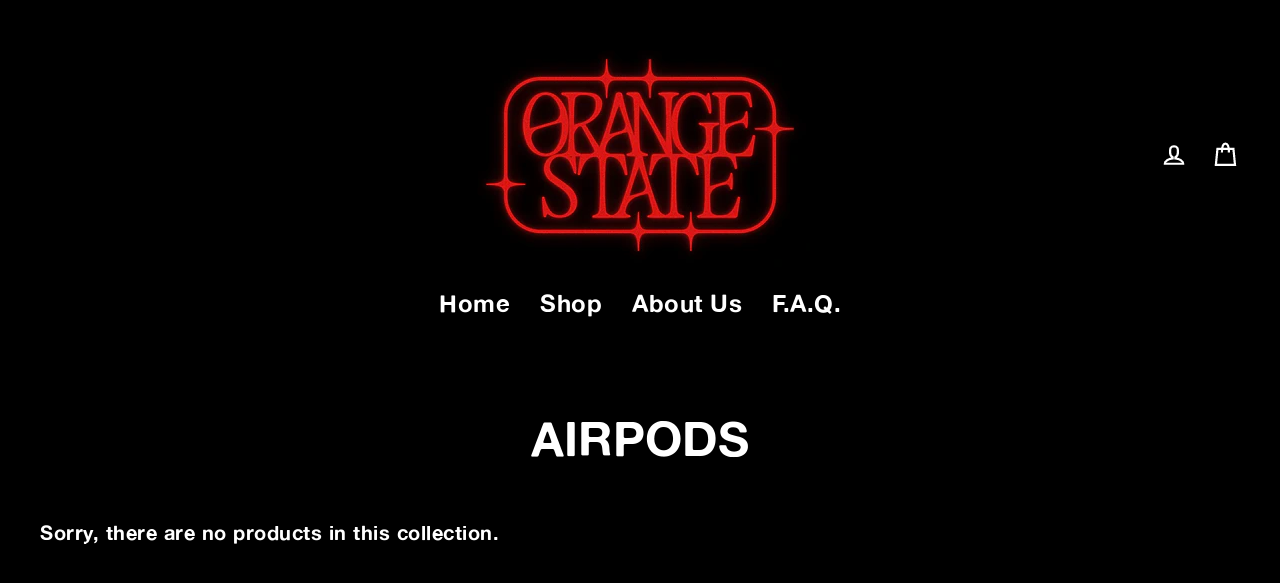

--- FILE ---
content_type: text/javascript
request_url: https://theorangestate.com/cdn/shop/t/24/assets/theme.min.js?v=165124223050667568411694799753
body_size: 27062
content:
/*
Streamline by Archetype Themes (https://archetypethemes.co)
  Access unminified JS in assets/theme.js

  Use our custom event listeners to tap into common functions.
  Documentation - https://archetypethemes.co/blogs/streamline/javascript-events-for-developers

  document.addEventListener('page:loaded', function() {
    // Stylesheet and theme scripts have loaded
  });
*/
window.theme=window.theme||{},theme.bp={},theme.bp.smallUp=769,theme.bp.small=theme.bp.smallUp-1,theme.config={cssLoaded:!1,bpSmall:!1,hasSessionStorage:!0,mediaQuerySmall:"screen and (max-width: "+theme.bp.small+"px)",mediaQuerySmallUp:"screen and (min-width: "+theme.bp.smallUp+"px)",youTubeReady:!1,vimeoReady:!1,vimeoLoading:!1,isSafari:!!navigator.userAgent.match(/Version\/[\d\.]+.*Safari/),isTouch:!!("ontouchstart"in window||window.DocumentTouch&&window.document instanceof DocumentTouch||window.navigator.maxTouchPoints||window.navigator.msMaxTouchPoints),rtl:"rtl"==document.documentElement.getAttribute("dir")},console&&console.log&&console.log("Streamline theme ("+theme.settings.themeVersion+") by ARCHΞTYPE | Learn more at https://archetypethemes.co"),window.lazySizesConfig=window.lazySizesConfig||{},lazySizesConfig.expFactor=4,function(t){function e(){var e,i,n=t.Deferred();return e=setInterval(function(){Vimeo&&(clearInterval(e),clearTimeout(i),n.resolve())},500),i=setTimeout(function(){clearInterval(e),n.reject()},4e3),n}var t=jQuery=t;theme.utils={defaultTo:function(t,e){return null==t||t!==t?e:t},promiseStylesheet:function(){return"undefined"==typeof this.stylesheetPromise&&(this.stylesheetPromise=t.Deferred(function(t){var e=document.querySelector('link[href="'+theme.stylesheet+'"]');e.loaded&&t.resolve(),onloadCSS(e,function(){t.resolve()})})),this.stylesheetPromise}},theme.a11y={trapFocus:function(e){function i(t){9===t.keyCode&&(t.target!==s||t.shiftKey||(t.preventDefault(),a.focus()),t.target===a&&t.shiftKey&&(t.preventDefault(),s.focus()))}var n={focusin:e.namespace?"focusin."+e.namespace:"focusin",focusout:e.namespace?"focusout."+e.namespace:"focusout",keydown:e.namespace?"keydown."+e.namespace:"keydown.handleFocus"},o=e.$container.find(t('button, [href], input, select, textarea, [tabindex]:not([tabindex^="-"])').filter(":visible")),a=o[0],s=o[o.length-1];e.$elementToFocus||(e.$elementToFocus=e.$container),e.$container.attr("tabindex","-1"),e.$elementToFocus.focus(),t(document).off("focusin"),t(document).on(n.focusout,function(){t(document).off(n.keydown)}),t(document).on(n.focusin,function(e){e.target!==s&&e.target!==a||t(document).on(n.keydown,function(t){i(t)})})},removeTrapFocus:function(e){var i=e.namespace?"focusin."+e.namespace:"focusin";e.$container&&e.$container.length&&e.$container.removeAttr("tabindex"),t(document).off(i)},lockMobileScrolling:function(e,i){if(i)var n=i;else var n=t(document.documentElement).add("body");n.on("touchmove"+e,function(){return!1})},unlockMobileScrolling:function(e,i){if(i)var n=i;else var n=t(document.documentElement).add("body");n.off(e)},promiseAnimationEnd:function(e){var i="animationend webkitAnimationEnd oAnimationEnd",n=["animation-duration","-moz-animation-duration","-webkit-animation-duration","-o-animation-duration"],o=0,a=t.Deferred().resolve();return t.each(n,function(t,i){o||(o=parseFloat(e.css(i)))}),o>0&&(a=t.Deferred(function(t){e.on(i,function(n){n.target===e[0]&&(e.off(i),t.resolve())})})),a},promiseTransitionEnd:function(e){var i="webkitTransitionEnd otransitionend oTransitionEnd msTransitionEnd transitionend",n=["transition-duration","-moz-transition-duration","-webkit-transition-duration","-o-transition-duration"],o=0,a=t.Deferred().resolve();return t.each(n,function(t,i){o||(o=parseFloat(e.css(i)))}),o>0&&(a=t.Deferred(function(t){e.on(i,function(n){n.target===e[0]&&(e.off(i),t.resolve())})})),a}},theme.Sections=function(){this.constructors={},this.instances=[],t(document).on("shopify:section:load",this._onSectionLoad.bind(this)).on("shopify:section:unload",this._onSectionUnload.bind(this)).on("shopify:section:select",this._onSelect.bind(this)).on("shopify:section:deselect",this._onDeselect.bind(this)).on("shopify:block:select",this._onBlockSelect.bind(this)).on("shopify:block:deselect",this._onBlockDeselect.bind(this))},theme.Sections.prototype=t.extend({},theme.Sections.prototype,{createInstance:function(e,i,n){var o=t(e),a=o.attr("data-section-id"),s=o.attr("data-section-type");if(i=i||this.constructors[s],"undefined"!=typeof i){if(n){var r=this._findInstance(a);if(r)return}var c=t.extend(new i(e),{id:a,type:s,container:e,namespace:"."+s+"-"+a});this.instances.push(c)}},_onSectionLoad:function(e,i,n){AOS&&AOS.refreshHard();var o=i?i:t("[data-section-id]",e.target)[0];if(o){this.createInstance(o);var a=i?n:this._findInstance(e.detail.sectionId);i||this.loadSubSections(),a&&"function"==typeof a.onLoad&&a.onLoad(e)}},loadSubSections:function(e){var i=e?e.find("[data-subsection]"):t("[data-subsection]");i.each(function(e,i){this._onSectionLoad(null,i,t(i).data("section-id"))}.bind(this)),AOS&&AOS.refreshHard()},_onSectionUnload:function(t){var e=this._removeInstance(t.detail.sectionId);e&&"function"==typeof e.onUnload&&e.onUnload(t)},_onSelect:function(t){var e=this._findInstance(t.detail.sectionId);e&&"function"==typeof e.onSelect&&e.onSelect(t)},_onDeselect:function(t){var e=this._findInstance(t.detail.sectionId);e&&"function"==typeof e.onDeselect&&e.onDeselect(t)},_onBlockSelect:function(t){var e=this._findInstance(t.detail.sectionId);e&&"function"==typeof e.onBlockSelect&&e.onBlockSelect(t)},_onBlockDeselect:function(t){var e=this._findInstance(t.detail.sectionId);e&&"function"==typeof e.onBlockDeselect&&e.onBlockDeselect(t)},_findInstance:function(t){for(var e=0;e<this.instances.length;e++)if(this.instances[e].id===t)return this.instances[e]},_removeInstance:function(t){for(var e,i=this.instances.length;i--;)if(this.instances[i].id===t){e=this.instances[i],this.instances.splice(i,1);break}return e},reinitSection:function(t){for(var e=0;e<sections.instances.length;e++){var i=sections.instances[e];i.type===t&&"function"==typeof i.forceReload&&i.forceReload()}},register:function(e,i,n){this.constructors[e]=i;var o=t("[data-section-type="+e+"]");n&&(o=t("[data-section-type="+e+"]",n)),o.each(function(t,e){this.createInstance(e,i,n)}.bind(this))}}),theme.Currency=function(){function t(t,e){function n(t,e,i,n){if(e=theme.utils.defaultTo(e,2),i=theme.utils.defaultTo(i,","),n=theme.utils.defaultTo(n,"."),isNaN(t)||null==t)return 0;t=(t/100).toFixed(e);var o=t.split("."),a=o[0].replace(/(\d)(?=(\d\d\d)+(?!\d))/g,"$1"+i),s=o[1]?n+o[1]:"";return a+s}"string"==typeof t&&(t=t.replace(".",""));var o="",a=/\{\{\s*(\w+)\s*\}\}/,s=e||i;switch(s.match(a)[1]){case"amount":o=n(t,2);break;case"amount_no_decimals":o=n(t,0);break;case"amount_with_comma_separator":o=n(t,2,".",",");break;case"amount_no_decimals_with_comma_separator":o=n(t,0,".",",");break;case"amount_no_decimals_with_space_separator":o=n(t,0," ")}return s.replace(a,o)}function e(t){if(t&&t.unit_price_measurement&&t.unit_price_measurement.reference_value)return 1===t.unit_price_measurement.reference_value?t.unit_price_measurement.reference_unit:t.unit_price_measurement.reference_value+t.unit_price_measurement.reference_unit}var i="${{amount}}";return{formatMoney:t,getBaseUnit:e}}(),theme.Images=function(){function t(t){if(!t)return"620x";var e=t.match(/.+_((?:pico|icon|thumb|small|compact|medium|large|grande)|\d{1,4}x\d{0,4}|x\d{1,4})[_\.@]/);return null!==e?e[1]:null}function e(t,e){if(null==e)return t;if("master"===e)return this.removeProtocol(t);var i=t.match(/\.(jpg|jpeg|gif|png|bmp|bitmap|tiff|tif)(\?v=\d+)?$/i);if(null!=i){var n=t.split(i[0]),o=i[0];return this.removeProtocol(n[0]+"_"+e+o)}return null}function i(t){return t.replace(/http(s)?:/,"")}return{imageSize:t,getSizedImageUrl:e,removeProtocol:i}}(),theme.Variants=function(){function e(e){this.$container=e.$container,this.variants=e.variants,this.singleOptionSelector=e.singleOptionSelector,this.originalSelectorId=e.originalSelectorId,this.enableHistoryState=e.enableHistoryState,this.currentVariant=this._getVariantFromOptions(),t(this.singleOptionSelector,this.$container).on("change",this._onSelectChange.bind(this))}return e.prototype=t.extend({},e.prototype,{_getCurrentOptions:function(){var e=t.map(t(this.singleOptionSelector,this.$container),function(e){var i=t(e),n=i.attr("type"),o={};return"radio"===n||"checkbox"===n?!!i[0].checked&&(o.value=i.val(),o.index=i.data("index"),o):(o.value=i.val(),o.index=i.data("index"),o)});return e=this._compact(e)},_getVariantFromOptions:function(){var t=this._getCurrentOptions(),e=this.variants,i=!1;return e.forEach(function(e){var n=!0;e.options;t.forEach(function(t){n&&(n=e[t.index]===t.value)}),n&&(i=e)}),i||null},_onSelectChange:function(){var t=this._getVariantFromOptions();this.$container.trigger({type:"variantChange",variant:t}),document.dispatchEvent(new CustomEvent("variant:change",{detail:{variant:t}})),t&&(this._updateMasterSelect(t),this._updateImages(t),this._updatePrice(t),this._updateUnitPrice(t),this._updateSKU(t),this.currentVariant=t,this.enableHistoryState&&this._updateHistoryState(t))},_updateImages:function(t){var e=t.featured_image||{},i=this.currentVariant.featured_image||{};t.featured_image&&e.src!==i.src&&this.$container.trigger({type:"variantImageChange",variant:t})},_updatePrice:function(t){t.price===this.currentVariant.price&&t.compare_at_price===this.currentVariant.compare_at_price||this.$container.trigger({type:"variantPriceChange",variant:t})},_updateUnitPrice:function(t){t.unit_price!==this.currentVariant.unit_price&&this.$container.trigger({type:"variantUnitPriceChange",variant:t})},_updateSKU:function(t){t.sku!==this.currentVariant.sku&&this.$container.trigger({type:"variantSKUChange",variant:t})},_updateHistoryState:function(t){if(history.replaceState&&t){var e=window.location.protocol+"//"+window.location.host+window.location.pathname+"?variant="+t.id;window.history.replaceState({path:e},"",e)}},_updateMasterSelect:function(e){t(this.originalSelectorId,this.$container).val(e.id)},_compact:function(t){for(var e=-1,i=null==t?0:t.length,n=0,o=[];++e<i;){var a=t[e];a&&(o[n++]=a)}return o}}),e}(),theme.rte={init:function(){theme.rte.wrapTable(),theme.rte.wrapVideo(),theme.rte.imageLinks()},wrapTable:function(){t(".rte table").wrap('<div class="table-wrapper"></div>')},wrapVideo:function(){var e=t('.rte iframe[src*="youtube.com/embed"], .rte iframe[src*="player.vimeo"]'),i=e.add("iframe#admin_bar_iframe");e.each(function(){t(this).parents(".video-wrapper").length||t(this).wrap('<div class="video-wrapper"></div>')}),i.each(function(){this.src=this.src})},imageLinks:function(){t(".rte a img").parent().addClass("rte__image")}},theme.LibraryLoader=function(){function t(t,a){var r=s[t];if(r&&r.status!==o.requested){if(a=a||function(){},r.status===o.loaded)return void a();r.status=o.requested;var c;switch(r.type){case n.script:c=e(r,a);break;case n.link:c=i(r,a)}c.id=r.tagId,r.element=c;var d=document.getElementsByTagName(r.type)[0];d.parentNode.insertBefore(c,d)}}function e(t,e){var i=document.createElement("script");return i.src=t.src,i.addEventListener("load",function(){t.status=o.loaded,e()}),i}function i(t,e){var i=document.createElement("link");return i.href=t.src,i.rel="stylesheet",i.type="text/css",i.addEventListener("load",function(){t.status=o.loaded,e()}),i}var n={link:"link",script:"script"},o={requested:"requested",loaded:"loaded"},a="https://cdn.shopify.com/shopifycloud/",s={youtubeSdk:{tagId:"youtube-sdk",src:"https://www.youtube.com/iframe_api",type:n.script},shopifyXr:{tagId:"shopify-model-viewer-xr",src:a+"shopify-xr-js/assets/v1.0/shopify-xr.en.js",type:n.script},modelViewerUi:{tagId:"shopify-model-viewer-ui",src:a+"model-viewer-ui/assets/v1.0/model-viewer-ui.en.js",type:n.script},modelViewerUiStyles:{tagId:"shopify-model-viewer-ui-styles",src:a+"model-viewer-ui/assets/v1.0/model-viewer-ui.css",type:n.link}};return{load:t}}(),theme.Modals=function(){function e(e,i,n){var o={close:".js-modal-close",open:".js-modal-open-"+i,openClass:"modal--is-active",bodyOpenClass:"modal-open",closeOffContentClick:!0};return this.id=e,this.$modal=t("#"+e),!!this.$modal.length&&(this.nodes={$parent:t("html").add("body"),$modalContent:this.$modal.find(".modal__inner")},this.config=t.extend(o,n),this.modalIsOpen=!1,this.$focusOnOpen=this.config.focusOnOpen?t(this.config.focusOnOpen):this.$modal,void this.init())}return e.prototype.init=function(){var e=t(this.config.open);e.attr("aria-expanded","false"),t(this.config.open).on("click",this.open.bind(this)),this.$modal.find(this.config.close).on("click",this.close.bind(this)),t("body").on("drawerOpen",function(){this.close()}.bind(this))},e.prototype.open=function(e){var i=!1;this.modalIsOpen||(e?e.preventDefault():i=!0,e&&e.stopPropagation&&(e.stopPropagation(),this.$activeSource=t(e.currentTarget).attr("aria-expanded","true")),this.modalIsOpen&&!i&&this.close(),this.$modal.addClass(this.config.openClass),this.nodes.$parent.addClass(this.config.bodyOpenClass),setTimeout(function(){this.$modal.addClass("aos-animate")}.bind(this),0),this.modalIsOpen=!0,theme.a11y.trapFocus({$container:this.$modal,$elementToFocus:this.$focusOnOpen,namespace:"modal_focus"}),t("body").trigger("modalOpen."+this.id),this.bindEvents())},e.prototype.close=function(){this.modalIsOpen&&(t(document.activeElement).trigger("blur"),this.$modal.removeClass(this.config.openClass).removeClass("aos-animate"),this.nodes.$parent.removeClass(this.config.bodyOpenClass),this.modalIsOpen=!1,theme.a11y.removeTrapFocus({$container:this.$modal,namespace:"modal_focus"}),this.$activeSource&&this.$activeSource.attr("aria-expanded")&&this.$activeSource.attr("aria-expanded","false").focus(),t("body").trigger("modalClose."+this.id),this.unbindEvents())},e.prototype.bindEvents=function(){this.nodes.$parent.on("keyup.modal",function(t){27===t.keyCode&&this.close()}.bind(this)),this.config.closeOffContentClick&&(this.$modal.on("click.modal",this.close.bind(this)),this.nodes.$modalContent.on("click.modal",function(t){t.stopImmediatePropagation()}))},e.prototype.unbindEvents=function(){this.nodes.$parent.off(".modal"),this.config.closeOffContentClick&&(this.$modal.off(".modal"),this.nodes.$modalContent.off(".modal"))},e}(),theme.ProductScreen=function(){function e(e,i,n){var o={close:".js-screen-close",open:".js-screen-open-"+i,openClass:"screen-layer--is-active",closeSlideAnimate:"screen-layer--is-sliding",bodyOpenClass:"screen-layer-open",bodyClosingClass:"screen-layer-closing",bodyCloseAnimate:"screen-layer-closing screen-layer-animating",loaderStart:200,pullToCloseThreshold:-100};return this.id=e,this.$screen=t("#"+e),this.title=this.$screen.data("product-title"),!!this.$screen.length&&(this.nodes={$parent:t("html").add("body"),$body:t("body"),$loader:t("#OverscrollLoader").find(".icon-loader__path"),$screenContent:this.$screen.find(".screen-layer__inner"),$photoswipe:t(".pswp")},this.config=t.extend(o,n),this.initalized=!1,this.isOpen=!1,this.$focusOnOpen=this.config.focusOnOpen?t(this.config.focusOnOpen):this.$screen,void this.init())}var i=document.title,n="productscreen",o=0;t("#MainContent");return e.prototype.init=function(){var e=t(this.config.open);e.attr("aria-expanded","false"),t("body").on("click",this.config.open,this.open.bind(this)),this.$screen.find(this.config.close).on("click",{noAnimate:!0,back:!0},this.close.bind(this)),"sticky"===theme.settings.cartType&&(this.nodes.$body.on("added."+this.id,function(){theme.headerNav.toggleThumbMenu(!1,!0);var t={back:!0};this.close(!1,t)}.bind(this)),this.nodes.$body.on("error."+this.id,function(){this.initalized&&this.open()}.bind(this)))},e.prototype.open=function(e,i){var a=!1,s={updateCurrentPath:!i||i.updateCurrentPath};if(!this.isOpen){e?e.preventDefault():a=!0,e&&e.stopPropagation&&(e.stopPropagation(),this.$activeSource=t(e.currentTarget)),this.isOpen&&!a&&this.close(),o=window.scrollY,this.$screen.prepareTransition().addClass(this.config.openClass),this.nodes.$parent.addClass(this.config.bodyOpenClass),this.nodes.$screenContent.scrollTop(0),window.scrollTo(0,0),theme.a11y.trapFocus({$container:this.$screen,$elementToFocus:this.$focusOnOpen,namespace:n}),this.$activeSource&&this.$activeSource.attr("aria-expanded")&&this.$activeSource.attr("aria-expanded","true");var r=this.$activeSource.data("url");this.nodes.$body.trigger("productModalOpen."+this.id).trigger("newPopstate",{screen:this,url:r,updateCurrentPath:s.updateCurrentPath}),this.initalized=!0,this.isOpen=!0,document.title=this.title,window.ga&&ga("send","pageview",{page:r}),this.bindEvents()}},e.prototype.close=function(e,a){var s=a?a:e?e.data:null,r=!!s&&s.back,c=!(!s||!s.noAnimate);this.nodes.$body.removeAttr("style"),this.nodes.$loader.css("stroke-dashoffset",this.config.loaderStart),r&&this.nodes.$body.trigger("newPopstate",{screen:this,back:!0});var d=c?"":this.config.closeSlideAnimate,l=c?this.config.bodyClosingClass:this.config.bodyCloseAnimate;this.isOpen&&(t(document.activeElement).trigger("blur"),this.$screen.prepareTransition().removeClass(this.config.openClass).addClass(d),this.nodes.$parent.removeClass(this.config.bodyOpenClass).addClass(l),window.setTimeout(function(){this.$screen.removeClass(d),this.nodes.$parent.removeClass(l),window.scrollTo(0,o)}.bind(this),500),theme.a11y.removeTrapFocus({$container:this.$screen,namespace:n}),this.$activeSource&&this.$activeSource.attr("aria-expanded")&&this.$activeSource.attr("aria-expanded","false").focus(),this.nodes.$body.trigger("productModalClose").trigger("productModalClose."+this.id),window.scrollTo(0,o),this.isOpen=!1,document.title=i,window.ga&&ga("send","pageview"),this.unbindEvents())},e.prototype.bindEvents=function(){this.nodes.$body.on("keyup."+n,function(t){if(27===t.keyCode){if(this.nodes.$photoswipe.hasClass("pswp--open"))return;if(this.nodes.$body.hasClass("js-drawer-open"))return;var e={back:!0};this.close(!1,e)}}.bind(this));var e=0,i=0;t(document).on("touchmove."+n,t.throttle(15,function(t){var n=window.scrollY;n>=0||(e=-(n/100),this.nodes.$body.css("background","rgba(0,0,0,"+e+")"),i=this.config.loaderStart+2*n,n<=this.config.pullToCloseThreshold&&(i=0),this.nodes.$loader.css("stroke-dashoffset",i))}.bind(this))),t(document).on("touchend."+n,function(t){totalLoader=this.config.loaderStart;var e=window.scrollY;if(e<this.config.pullToCloseThreshold){var i={back:!0};this.close(!1,i)}}.bind(this))},e.prototype.unbindEvents=function(){this.nodes.$body.off("."+n),t(document).off("."+n)},e}(),theme.Drawers=function(){function e(e,i){return this.config={id:e,close:".js-drawer-close",open:".js-drawer-open-"+i,openClass:"js-drawer-open",closingClass:"js-drawer-closing",activeDrawer:"drawer--is-open",namespace:".drawer-"+i},this.$nodes={parent:t(document.documentElement).add("body"),page:t("body")},this.$drawer=t("#"+e),!!this.$drawer.length&&(this.isOpen=!1,void this.init())}return e.prototype=t.extend({},e.prototype,{init:function(){var e=t(this.config.open);e.attr("aria-expanded","false"),e.on("click",this.open.bind(this)),this.$drawer.find(this.config.close).on("click",this.close.bind(this))},open:function(e,i){if(e&&e.preventDefault(),!this.isOpen){if(e&&e.stopPropagation)e.stopPropagation(),this.$activeSource=t(e.currentTarget).attr("aria-expanded","true");else if(i){var n=t(i);this.$activeSource=n.attr("aria-expanded","true")}this.$drawer.prepareTransition().addClass(this.config.activeDrawer),this.$nodes.parent.addClass(this.config.openClass),this.isOpen=!0,theme.a11y.trapFocus({$container:this.$drawer,namespace:"drawer_focus"}),t("body").trigger("drawerOpen."+this.config.id),this.bindEvents()}},close:function(){this.isOpen&&(t(document.activeElement).trigger("blur"),this.$drawer.prepareTransition().removeClass(this.config.activeDrawer),this.$nodes.parent.removeClass(this.config.openClass),this.$nodes.parent.addClass(this.config.closingClass),window.setTimeout(function(){this.$nodes.parent.removeClass(this.config.closingClass),this.$activeSource&&this.$activeSource.attr("aria-expanded")&&this.$activeSource.attr("aria-expanded","false").focus()}.bind(this),500),this.isOpen=!1,theme.a11y.removeTrapFocus({$container:this.$drawer,namespace:"drawer_focus"}),this.unbindEvents())},bindEvents:function(){theme.a11y.lockMobileScrolling(this.config.namespace,this.$nodes.page),this.$nodes.page.on("click"+this.config.namespace,function(t){if(t.target===this.$nodes.page[0])return this.close(),!1}.bind(this)),this.$nodes.parent.on("keyup"+this.config.namespace,function(t){27===t.keyCode&&this.close()}.bind(this))},unbindEvents:function(){theme.a11y.unlockMobileScrolling(this.config.namespace,this.$nodes.page),this.$nodes.parent.off(this.config.namespace),this.$nodes.page.off(this.config.namespace)}}),e}(),theme.cart={getCart:function(){return t.getJSON(theme.routes.cart)},changeItem:function(t,e){return this._updateCart({type:"POST",url:theme.routes.cartChange,data:"quantity="+e+"&id="+t,dataType:"json"})},addItemFromForm:function(t){return this._updateCart({type:"POST",url:theme.routes.cartAdd,data:t,dataType:"json"})},_updateCart:function(e){return t.ajax(e).then(function(e){return t("body").trigger("updateCart",e),e}.bind(this))},updateNote:function(e){var i={type:"POST",url:"/cart/update.js",data:"note="+theme.cart.attributeToString(e),dataType:"json",success:function(t){},error:function(t,e){}};t.ajax(i)},attributeToString:function(t){return"string"!=typeof t&&(t+="","undefined"===t&&(t="")),t.trim()}},t(function(){t("body").on("click",".cart__checkout",function(){t(this).addClass("btn--loading")}),t("body").on("change",'textarea[name="note"]',function(){var e=t(this).val();theme.cart.updateNote(e)}),t("body").on("click",".cart__checkout--ajax",function(e){if(!t("#CartAgree").is(":checked"))return alert(theme.strings.cartTermsConfirmation),t(this).removeClass("btn--loading"),!1}),t("body").on("click",".cart__checkout--page",function(e){if(!t("#CartPageAgree").is(":checked"))return alert(theme.strings.cartTermsConfirmation),t(this).removeClass("btn--loading"),!1})}),theme.AjaxCart=function(){function e(e){this.id=e;var i=this.$container=t("#"+e);this.status={loaded:!1,loading:!1,isDrawer:i.attr("data-drawer")},this.status.isDrawer&&(this.drawer=new theme.Drawers(e,"cart")),this.init(),this.initEventListeners()}var i={itemId:"data-cart-item-id"},n={form:"form.cart",cartCount:".cart-link__count",updateBtn:".update-cart",itemList:"[data-cart-item-list]",item:"[data-cart-item]",itemId:"[data-cart-item-id]",itemHref:"[data-cart-item-href]",itemBackgroundImage:"[data-cart-item-background-image]",itemTitle:"[data-cart-item-title]",itemVariantTitle:"[data-cart-item-variant-title]",itemPropertyList:"[data-cart-item-property-list]",itemProperty:"[data-cart-item-property]",itemDiscountList:"[data-cart-item-discount-list]",itemDiscount:"[data-cart-item-discount]",itemDiscountTitle:"[data-cart-item-discount-title]",itemDiscountAmount:"[data-cart-item-discount-amount]",itemLabelQuantity:"[data-cart-item-label-quantity]",itemInputQuantity:"[data-cart-item-input-quantity]",itemDelete:"[data-cart-item-delete]",itemPriceContainer:"[data-cart-item-price-container]",itemLinePriceContainer:"[data-cart-item-line-price-container]",itemUnitPrice:"[data-cart-item-unit-price]",itemMessage:"[data-item-message]",cartDiscountContainer:"[data-cart-discount-container]",cartDiscountContent:"[data-cart-discount-content]",cartDiscount:"[data-cart-discount]",cartDiscountTitle:"[data-cart-discount-title]",cartDiscountAmount:"[data-cart-discount-amount]",cartNoteContainer:"[data-cart-note-container]",cartNoteInput:"[data-cart-note]",cartMessage:"[data-cart-message]",cartSubtotal:"[data-cart-subtotal]",cartSubmit:"[data-cart-submit]"},o={cartHasItems:"cart-has-items",cartTemplate:"ajax-cart__template",cartItemRemove:"cart__item--remove",staticDrawerElement:"drawer--cart--static"};return e.prototype=t.extend({},e.prototype,{init:function(){this.$form=t(n.form,this.$container),t(n.updateBtn,this.$form).addClass("hide"),this.$itemTemplate=t(n.item,this.$form).first().clone(),this.$propertyTemplate=t(n.itemProperty,this.$form).first().clone(),this.$discountTemplate=t(n.itemDiscount,this.$form).first().clone(),this.$cartDiscountTemplate=t(n.cartDiscount,this.$container).first().clone()},initEventListeners:function(){t("body").on("updateCart",function(t,e){theme.cart.getCart().then(function(t){this.buildCart(t),this.updateCartNotification(t);var e=!1;this.status.isDrawer&&(this.drawer.open(),e=!0)}.bind(this))}.bind(this)),this.$container.on("click",n.itemDelete,this._onItemDelete.bind(this)),this.$container.on("input",n.itemInputQuantity,t.debounce(500,this._onItemQuantityChange.bind(this))),this.$container.on("blur",n.itemInputQuantity,this._onItemQuantityEmptyBlur.bind(this)),this.$container.on("focus",n.itemInputQuantity,this._highlightText)},buildCart:function(t,e){if(this.loading(!0),this.$form.removeClass("cart--empty"),0===t.item_count)return this.$form.addClass("cart--empty"),this.status.loaded=!0,void this.loading(!1);t.items.length>2?this.$container.removeClass(o.staticDrawerElement):this.$container.addClass(o.staticDrawerElement);var i=this._createCart(t);morphdom(this.$form[0],i[0]),Shopify&&Shopify.StorefrontExpressButtons&&Shopify.StorefrontExpressButtons.initialize(),this.status.isDrawer&&e===!0&&this.drawer.open(),this.status.loaded=!0,this.loading(!1),document.dispatchEvent(new CustomEvent("cart:updated",{detail:{cart:t}}))},_createCart:function(e){var i=this.$form.clone();return t(n.item,i).not(n.cartNoteContainer).remove(),t(n.itemList,i).prepend(this._createItemList(e)),t(n.cartNoteInput,i).val(e.note),t(n.cartDiscountContainer,i).toggleClass("hide",0===e.cart_level_discount_applications.length),t(n.cartDiscountContent,i).html(this._createCartDiscountList(e)),t(n.cartSubtotal,i).html(theme.Currency.formatMoney(e.total_price,theme.settings.moneyFormat)),t(n.cartSubmit,i).attr("disabled",0===e.items.length),i},_createItemList:function(e){return t.map(e.items,function(e){var a=this.$itemTemplate.clone().removeClass(o.cartTemplate),s=this._createPropertyList(e),r=this._createDiscountList(e),c=this._createUnitPrice(e),d=this._createItemPrice(e.original_price,e.final_price),l=this._createItemPrice(e.original_line_price,e.final_line_price);return a.find(n.itemId).addBack(n.itemId).attr(i.itemId,e.key),t(n.itemHref,a).attr("href",e.url),t(n.itemBackgroundImage,a).removeAttr("data-bgset").css("background-image",e.image?"url("+theme.Images.getSizedImageUrl(e.image,"200x")+")":"none").addClass("lazyload"),t(n.itemTitle,a).text(e.product_title),t(n.itemVariantTitle,a).text(e.variant_title),t(n.itemPriceContainer,a).html(d),t(n.itemLinePriceContainer,a).html(l),t(n.itemLinePrice,a).html(theme.Currency.formatMoney(e.line_price,theme.settings.moneyFormat)),t(n.itemLabelQuantity,a).attr("for","quantity_"+e.key),t(n.itemInputQuantity,a).attr("data-id",e.key).attr("id","quantity_"+e.key).val(e.quantity),t(n.itemPropertyList,a).html(s),t(n.itemDiscountList,a).html(r),t(n.itemUnitPrice,a).html(c),a[0]}.bind(this))},_createItemPrice:function(t,e){return t!==e?'<span class="visually-hidden">'+theme.strings.regularPrice+'</span><del class="cart__item-price--original">'+theme.Currency.formatMoney(t,theme.settings.moneyFormat)+'</del><span class="visually-hidden">'+theme.strings.salePrice+'</span><span class="cart__item-price cart__item-price--bold">'+theme.Currency.formatMoney(e,theme.settings.moneyFormat)+"</span>":'<span class="cart__item-price">'+theme.Currency.formatMoney(t,theme.settings.moneyFormat)+"</span>"},_createPropertyList:function(e){return t.map(e.properties,function(t,e){var i=this.$propertyTemplate.clone().removeClass(o.cartTemplate);if("_"!==e.charAt(0)&&""!==t)return t.indexOf("/uploads/")===-1?i.text(e+": "+t):i.html(e+': <a href="'+t+'">'+t.split("/").pop()+"</a>"),i[0]}.bind(this))},_createDiscountList:function(e){return t.map(e.line_level_discount_allocations,function(t){var e=this.$discountTemplate.clone().removeClass(o.cartTemplate);return e.find(n.itemDiscountTitle).text(t.discount_application.title),e.find(n.itemDiscountAmount).html(theme.Currency.formatMoney(t.amount,theme.settings.moneyFormat)),e[0]}.bind(this))},_createCartDiscountList:function(e){return t.map(e.cart_level_discount_applications,function(t){var e=this.$cartDiscountTemplate.clone().removeClass(o.cartTemplate);return e.find(n.cartDiscountTitle).text(t.title),e.find(n.cartDiscountAmount).html(theme.Currency.formatMoney(t.total_allocated_amount,theme.settings.moneyFormat)),e[0]}.bind(this))},_createUnitPrice:function(t){var e=theme.Currency.formatMoney(t.unit_price,theme.settings.moneyFormat),i=theme.Currency.getBaseUnit(t);return e+"/"+i},_onItemQuantityChange:function(e){this.loading(!0);var o=t(e.target),a=o.closest(n.item).attr(i.itemId),s=o.val();if(""!==s){if(0==s){var r=confirm(theme.strings.cartConfirmDelete);if(r===!1)return o.val(1),void this.loading(!1)}theme.cart.changeItem(a,s)}},_onItemQuantityEmptyBlur:function(e){var o=t(e.target),a=(o.closest(n.item).attr(i.itemId),o.val());""===a&&theme.cart.getCart().then(function(t){this.buildCart(t)}.bind(this))},_onItemDelete:function(e){e.preventDefault();var a=t(e.target),s=t(n.item,this.$container),r=a.closest(n.item),c=t(n.cartNoteContainer,this.$container),d=r.attr(i.itemId);2===s.length&&s.last().is(c)&&(c.addClass(o.cartItemRemove),theme.a11y.promiseTransitionEnd(t(n.itemList,this.$container)).then(function(){c.removeClass(o.cartItemRemove)})),r.addClass(o.cartItemRemove),theme.a11y.promiseAnimationEnd(r).then(function(){theme.cart.changeItem(d,0)}.bind(this))},loading:function(e){this.status.loading=e,e?t(n.itemList,this.$form).addClass("loading"):t(n.itemList,this.$form).removeClass("loading")},updateCartNotification:function(e){t(n.cartCount).text(e.item_count),t("body").toggleClass(o.cartHasItems,e.item_count>0)},_highlightText:function(e){theme.config.isTouch||t(e.target).select()}}),e}(),theme.StickyCart=function(){function e(){this.status={loaded:!1,loading:!1,open:t("body").hasClass(o.activeBodyClass)},this.initEventListeners()}function i(e){t("body").hasClass(o.cartTemplate)||(e.item_count>0?(t("body").addClass(o.activeBodyClass),t(n.cart).addClass(o.active)):(t("body").removeClass(o.activeBodyClass),t(n.cart).removeClass(o.active)),t(n.items).text(theme.strings.cartItems.replace("[count]",e.item_count)),t(n.subtotal).html(theme.Currency.formatMoney(e.total_price,theme.settings.moneyFormat)))}var n={cart:"#StickyCart",items:"#StickyItems",subtotal:"#StickySubtotal",submit:"#StickySubmit"},o={cartTemplate:"template-cart",active:"sticky-cart--open",activeBodyClass:"body--sticky-cart-open"};return e.prototype=t.extend({},e.prototype,{initEventListeners:function(){t(n.submit).on("click",function(){t(this).addClass("btn--loading")}),t("body").on("added.ajaxProduct",function(){this.hideCart(),theme.cart.getCart().then(function(t){this.buildCart(t,!0)}.bind(this))}.bind(this))},hideCart:function(){t("body").removeClass(o.activeBodyClass),t(n.cart).removeClass(o.active)},showCart:function(e,i){e&&t(n.items).text(theme.strings.cartItems.replace("[count]",e)),i&&t(n.subtotal).html(theme.Currency.formatMoney(i,theme.settings.moneyFormat)),t("body").addClass(o.activeBodyClass),t(n.cart).addClass(o.active),this.status.open=!0},buildCart:function(t,e){this.loading(!0),this.status.loaded=!0,this.loading(!1),e===!0&&this.showCart(t.item_count,t.total_price)},loading:function(e){this.status.loading=e,e?t(n.cart).addClass("is-loading"):t(n.cart).removeClass("is-loading")},updateError:function(t){t.responseJSON&&t.responseJSON.description&&console.warn(t.responseJSON.description)}}),{init:e,refresh:i}}(),theme.AjaxProduct=function(){function e(t){this.$form=t,this.$addToCart=this.$form.find(".add-to-cart"),this.productId=t.find('[name="data-product-id"]').val(),this.$form.length&&this.$form.on("submit",this.addItemFromForm.bind(this))}var i={loading:!1};return e.prototype=t.extend({},e.prototype,{addItemFromForm:function(e,n){if(e.preventDefault(),!i.loading){this.$form.find("[data-add-to-cart]").addClass("btn--loading"),i.loading=!0;var o=this.$form.serialize();t("body").trigger("added.ProductScreen-"+this.productId),theme.cart.addItemFromForm(o).then(function(t){this.success(t)}.bind(this)).catch(function(t){this.error(t)}.bind(this)).always(function(){i.loading=!1,
this.$form.find("[data-add-to-cart]").removeClass("btn--loading")}.bind(this))}},success:function(e){this.$form.find(".errors").remove(),t("body").trigger("added.ajaxProduct"),document.dispatchEvent(new CustomEvent("added:ajaxProduct",{detail:{product:e}}))},error:function(e){this.$form.find(".errors").remove(),e.responseJSON&&e.responseJSON.description&&(console.warn(e.responseJSON.description),t("body").trigger("error.ProductScreen-"+this.productId),document.dispatchEvent(new CustomEvent("error:ajaxProduct",{detail:{errorMessage:e.responseJSON.description}})),this.$form.prepend('<div class="errors text-center">'+e.responseJSON.description+"</div>"))}}),e}(),theme.collapsibles=function(){function e(){t(n.trigger).each(function(){var e=t(this),i=e.hasClass(o.open);e.attr("aria-expanded",i)}),t("body").off(a).on("click"+a,n.trigger,function(){if(!s){s=!0;var e=t(this),a=e.hasClass(o.open),r=e.hasClass(o.tabs),c=e.attr("aria-controls"),d=t("#"+c),l=d.find(n.moduleInner).outerHeight(),h=e.hasClass(o.autoHeight);if(r){if(a)return void(s=!1);var u;t(n.tabs+"[data-id="+e.data("id")+"]").each(function(){t(this).removeClass(o.open),u=t("#"+t(this).attr("aria-controls")),i(u,0,!0)})}a&&h&&setTimeout(function(){l=0,i(d,l,a,h)},0),a&&!h&&(l=0),e.attr("aria-expanded",!a).toggleClass(o.open,!a),i(d,l,a,h)}})}function i(t,e,i,n){if(t.removeClass(o.hide).prepareTransition().css("height",e).toggleClass(o.open,!i),!i&&n){var a=t;window.setTimeout(function(){a.css("height","auto"),s=!1},0)}else s=!1}var n={trigger:".collapsible-trigger",module:".collapsible-content",moduleInner:".collapsible-content__inner",tabs:".collapsible-trigger--tab"},o={hide:"hide",open:"is-open",autoHeight:"collapsible--auto-height",tabs:"collapsible-trigger--tab"},a=".collapsible",s=!1;return{init:e}}(),theme.headerNav=function(){function e(){f=t(window),g=t(S.navContainerWithLogo),v=t(S.logoContainer),y=t(S.navigation),b=t(S.wrapper),w=t(S.siteHeader),$.overlayHeader=theme.settings.overlayHeader=w.data("overlay"),$.stickyActive=!1,r();new theme.Modals("SearchModal","search-modal",{closeOffContentClick:!1,focusOnOpen:"#SearchModalInput"});f.on("resize"+$.namespace,t.debounce(150,n)).on("load"+$.namespace,i),o(),f.on("scroll"+$.namespace,t.throttle(150,h)),Shopify.designMode&&f.trigger("resize")}function i(){s(),l(),"bar"===$.headerStyle&&c()}function n(){s(),o(),"bar"===$.headerStyle&&d()}function o(){theme.config.bpSmall?$.headerStyle="button":$.headerStyle=b.data("header-style"),$.stickyThreshold="button"===$.headerStyle?100:250,"button"!==$.headerStyle&&u(!1)}function a(){t(window).off($.namespace),t(S.navLinks).off($.namespace),t(S.navDropdownLinks).off($.namespace)}function s(){t(S.logo).each(function(){var e=t(this),i=e.width(),n=e.closest(".grid__item").width();i>n?e.css("maxWidth",n):e.removeAttr("style")})}function r(){function e(e){var i=e.parent();if(i.hasClass(C.hasDropdownClass)&&(i.addClass(C.dropdownActive),s=!0),!theme.config.isTouch&&!c){var o=theme.config.isTouch?"touchend":"click";c=!0,t("body").on(o+$.namespace,function(){n(),t("body").off($.namespace),c=!1})}}function i(t,e){var i=t.parent();(i.hasClass(C.hasSubDropdownClass)||e)&&(i.addClass(C.dropdownActive),r=!0)}function n(){o(),a()}function o(){t(S.navItems).removeClass(C.dropdownActive)}function a(){t(S.navDropdownLinks).parent().removeClass(C.dropdownActive)}var s=!1,r=!1,c=!1;theme.config.isTouch&&(t(S.navLinksWithDropdown).on("touchend"+$.namespace,function(i){var o=t(this),a=o.parent();a.hasClass(C.dropdownActive)?window.location.replace(o.attr("href")):(i.preventDefault(),n(),e(o))}),t(S.navDropdownLinks).on("touchend"+$.namespace,function(e){var n=t(this),o=n.parent();o.hasClass(C.hasSubDropdownClass)?o.hasClass(C.dropdownActive)?window.location.replace(n.attr("href")):(e.preventDefault(),a(),i(n)):window.location.replace(n.attr("href"))})),t(S.navLinks).on("focusin mouseover"+$.namespace,function(){s&&o(),r&&a(),e(t(this))}),t(S.navLinks).on("mouseleave"+$.namespace,function(){n()}),t(S.navDropdownLinks).on("focusin"+$.namespace,function(){a(),i(t(this),!0)})}function c(){w.wrap('<div class="site-header-sticky"></div>'),$.overlayHeader||(d(),setTimeout(function(){d(),0===t(".site-header-sticky").outerHeight()&&setTimeout(function(){f.trigger("resize")},500)},200))}function d(){t(".site-header-sticky").css("height",w.outerHeight(!0))}function l(){t("body").hasClass(C.stickyCartActive)||theme.config.bpSmall&&"product"!==theme.template&&setTimeout(function(){$.forceStickyOnMobile=!0,u(!0)},25)}function h(t){var e=f.scrollTop();if(e>$.stickyThreshold){if($.forceStickyOnMobile&&($.forceStickyOnMobile=!1),$.stickyActive)return;"button"===$.headerStyle?u(!0):"bar"===$.headerStyle&&m(!0)}else{if($.forceStickyOnMobile)return;if(!$.stickyActive)return;"button"===$.headerStyle?theme.config.bpSmall||u(!1):"bar"===$.headerStyle&&m(!1),$.overlayHeader||d()}}function u(e,i){$.forceCloseThumbNav||t(".slide-nav__overflow--thumb").hasClass("js-menu--is-open")||(t(S.thumbMenu).toggleClass(C.thumbMenuInactive,!e),$.stickyActive=e,$.forceCloseThumbNav=i)}function m(t){"bar"===$.headerStyle&&(t?(w.addClass(C.stickyClass),$.overlayHeader&&b.removeClass(C.overlayedClass).addClass(C.overlayStickyClass),setTimeout(function(){w.addClass(C.openTransitionClass)},100)):(w.removeClass(C.openTransitionClass).removeClass(C.stickyClass),$.overlayHeader&&b.addClass(C.overlayedClass).removeClass(C.overlayStickyClass)),$.stickyActive=t)}function p(){t(S.wrapper).removeClass(C.overlayEnabledClass).removeClass(C.overlayedClass),$.overlayHeader=theme.settings.overlayHeader=!1}var f,g,v,y,b,w,S={wrapper:".header-wrapper",siteHeader:".site-header",logoContainer:".site-header__logo",logo:".site-header__logo img",navigation:".site-navigation",navContainerWithLogo:".header-item--logo",navItems:".site-nav__item",navLinks:".site-nav__link",navLinksWithDropdown:".site-nav__link--has-dropdown",navDropdownLinks:".site-nav__dropdown-link--second-level",thumbMenu:".site-nav__thumb-menu"},C={hasDropdownClass:"site-nav--has-dropdown",hasSubDropdownClass:"site-nav__deep-dropdown-trigger",dropdownActive:"is-focused",stickyCartActive:"body--sticky-cart-open",overlayEnabledClass:"header-wrapper--overlay",overlayedClass:"is-light",thumbMenuInactive:"site-nav__thumb-menu--inactive",stickyClass:"site-header--sticky",overlayStickyClass:"header-wrapper--sticky",openTransitionClass:"site-header--opening"},$={namespace:".siteNav",overlayHeader:!1,stickyActive:!1,forceStickyOnMobile:!1,forceCloseThumbNav:!1};return{init:e,disableOverlayHeader:p,toggleThumbMenu:u,unload:a}}(),theme.slideNav=function(){function e(){t(h.thumbNavToggle).length&&(p=!1),t(h.toggleBtn).on("click"+m,i),t(h.subNavToggleBtn).on("click"+m,a)}function i(){t(h.toggleBtn).hasClass(u.isActive)?o():n()}function n(){t(h.toggleBtn).addClass(u.isActive),t(h.navWrapper).prepareTransition().addClass(u.isOpen),p&&t(h.container).css({transform:"translate3d(0, "+t(h.navWrapper).height()+"px, 0)"}),t(h.navWrapper).attr("tabindex","-1").focus(),t(window).on("keyup"+m,function(t){27===t.which&&o()})}function o(){t(h.toggleBtn).removeClass(u.isActive),t(h.navWrapper).prepareTransition().removeClass(u.isOpen),p&&t(h.container).removeAttr("style"),t(h.toggleBtn).focus(),t(window).off("keyup"+m)}function a(e){if(!c){var i=t(e.currentTarget),n=i.hasClass(u.return);c=!0,n?(t(u.toggleBtn+'[data-level="'+(f-1)+'"]').removeClass(u.isActive),t('.slide-nav__dropdown[data-level="'+f+'"]').prepareTransition().removeClass(u.isActive),l&&l.length&&l.removeClass(u.isActive)):(i.addClass(u.isActive),i.next(".slide-nav__dropdown").prepareTransition().addClass(u.isActive)),l=i,s(i.data("target"))}}function s(e){var i=t(e?'.slide-nav__dropdown[data-parent="'+e+'"]':h.nav);f=i.data("level")?i.data("level"):1,d=i;var n=(e?i.find("."+u.subNavLink+":first"):l,i.outerHeight()),o=f>2?u.thirdNavShowing:u.subNavShowing;t(h.navWrapper).css("height",n).removeClass(u.thirdNavShowing).addClass(o),e||t(h.navWrapper).removeClass(u.thirdNavShowing).removeClass(u.subNavShowing),c=!1,p&&t(h.container).css({transform:"translate3d(0, "+n+"px, 0)"})}function r(){t(window).off(m),t(h.toggleBtn).off(m),t(h.subNavToggleBtn).off(m)}var c,d,l,h={container:"#PageContainer",navWrapper:".slide-nav__overflow",nav:"#SlideNav",toggleBtn:".js-toggle-slide-nav",subNavToggleBtn:".js-toggle-submenu",thumbNavToggle:".site-nav__thumb-button"},u={subNavLink:"slide-nav__sublist-link",return:"slide-nav__return-btn",isActive:"is-active",isOpen:"js-menu--is-open",subNavShowing:"sub-nav--is-open",thirdNavShowing:"third-nav--is-open"},m=".slideNav",p=!0,f=1;return{init:e,unload:r}}(),theme.articleImages=function(){function e(){n.$rteImages=t(".rte--indented-images"),n.$rteImages.length&&t(window).on("load",i)}function i(){n.$rteImages.find("img").each(function(){var e=t(this),i=e.attr("style");i&&"float: none;"!=i||e.width()<n.$rteImages.width()&&e.addClass("rte__no-indent")})}var n={};return{init:e}}(),theme.Slideshow=function(){function e(e,n){this.$slideshow=t(e),this.$wrapper=this.$slideshow.closest("."+i.wrapper),this.$pause=this.$wrapper.find("."+i.pauseButton),this.settings={accessibility:!0,arrows:!!n.arrows,dots:!!n.dots,draggable:!0,touchThreshold:8,speed:300,pauseOnHover:!!n.pauseOnHover,rtl:theme.config.rtl,autoplay:this.$slideshow.data("autoplay"),autoplaySpeed:this.$slideshow.data("speed")},this.$slideshow.on("init",this.init.bind(this)),t(".root").find(this.$slideshow).length&&t("body").on("productModalClose",function(){this.$slideshow.addClass("slideshow-refresh"),this.$slideshow.slick("refresh")}.bind(this)),this.$slideshow.slick(this.settings),this.$pause.on("click",this._togglePause.bind(this))}this.$slideshow=null;var i={next:"is-next",init:"is-init",wrapper:"slideshow-wrapper",slideshow:"slideshow",currentSlide:"slick-current",pauseButton:"slideshow__pause",isPaused:"is-paused"};return e.prototype=t.extend({},e.prototype,{init:function(t,e){this.$slideshowList=e.$list,this.$slickDots=e.$dots,this.$allSlides=e.$slides,this.slideCount=e.slideCount,this.$slideshow.addClass(i.init),this._a11y(),this._clonedLazyloading(),setTimeout(function(){this.$slideshow.slick("setPosition")}.bind(this),50)},destroy:function(){this.$slideshow.slick("unslick")},_play:function(){this.$slideshow.slick("slickPause"),t(i.pauseButton).addClass("is-paused")},_pause:function(){this.$slideshow.slick("slickPlay"),t(i.pauseButton).removeClass("is-paused")},_togglePause:function(){var e=this._getSlideshowId(this.$pause);this.$pause.hasClass(i.isPaused)?(this.$pause.removeClass(i.isPaused),t(e).slick("slickPlay")):(this.$pause.addClass(i.isPaused),t(e).slick("slickPause"))},_getSlideshowId:function(t){return"#Slideshow-"+t.data("id")},_activeSlide:function(){return this.$slideshow.find(".slick-active")},_currentSlide:function(){return this.$slideshow.find(".slick-current")},_nextSlide:function(t){return this.$slideshow.find('.slideshow__slide[data-slick-index="'+t+'"]')},_a11y:function(){var e=this.$slideshowList,n=this.settings.autoplay;e&&(e.removeAttr("aria-live"),t(i.wrapper).on("focusin",function(o){t(i.wrapper).has(o.target).length&&(e.attr("aria-live","polite"),n&&this._pause())}.bind(this)),t(i.wrapper).on("focusout",function(o){t(i.wrapper).has(o.target).length&&(e.removeAttr("aria-live"),n&&this._play())}.bind(this)))},_clonedLazyloading:function(){var e=this.$slideshow;e.find(".slick-slide").each(function(i,n){var o=t(n);if(o.hasClass("slick-cloned")){var a=o.data("id"),s=o.find(".hero__image").removeClass("lazyloading").addClass("lazyloaded");setTimeout(function(){var t=e.find(".slideshow__slide--"+a+":not(.slick-cloned) .hero__image").attr("style");t&&s.attr("style",t)},this.settings.autoplaySpeed/1.5)}}.bind(this))}}),e}(),theme.QuickShopScreens=function(){function e(t){if(theme.settings.quickView){var e=o();s(e),i()}}function i(){Shopify.designMode||(t(window).on("newPopstate",function(t,e){m=e.screen,e.back&&(u=location.pathname,h=l,history.pushState({},"",l)),e.url&&e.updateCurrentPath&&(u=location.pathname,h=e.url,history.pushState({},"",e.url))}),t(window).on("popstate",function(e){var i=!1;if(u=h,location.pathname!==h){if(u=h,h=location.pathname,location.pathname===l)return void(m&&m.isOpen&&n(m));if(location.pathname.indexOf("/products/")!==-1)return void(m?m.open():t('.quick-product__btn[href="'+location.pathname+'"]').first().trigger("click",{updateCurrentPath:!1}));if(e.originalEvent.state){if(m&&m.isOpen)return n(m),void history.replaceState({},"",l);i=!0}else if(m){if(m.isOpen)return void n(m)}else i=!0;i&&(window.location.href=location.href)}}.bind(this)))}function n(e){e.close(),m=null,t(window).trigger("resize")}function o(e){var i=[],n=e?t(p.trigger,e):t(p.trigger);return n.each(function(){var e=t(this).data("product-id");return i.indexOf(e)>-1?void t('.screen-layer--product[data-product-id="'+e+'"]').slice(1).remove():void i.push(e)}),i}function a(e){var i=[];return e.each(function(){var e=t(this).data("product-id");i.push(e)}),i}function s(e){for(var i,n,o=[],a=0;a<e.length;a++)f.indexOf(e[a])===-1&&(i="ProductScreen-"+e[a],n=t("#"+i),o.push(n),f.push(e[a]),new theme.ProductScreen(i,"product-"+e[a]));t(p.screensWrap).append(o)}function r(e){if(theme.settings.quickView){for(var i=[],n=o(e),s=t(p.trigger).not(t(p.trigger,e)),r=a(s),c=0;c<n.length;c++){var d=n[c];r.indexOf(d)===-1&&i.push(d)}for(var c=0;c<i.length;c++)sections._removeInstance(i[c])}}function c(e){if(theme.settings.quickView){var i=o(e);s(i),d(i,e),sections.register("product-template",theme.Product,t("#ProductScreens"))}}function d(e,i){for(var n=0;n<e.length;n++)t('.screen-layer--product[data-product-id="'+e[n]+'"]',i).remove()}var l=window.location.pathname,h=l,u=null,m=null;"scrollRestoration"in history&&(history.scrollRestoration="manual");var p={screensWrap:"#ProductScreens",screens:"[data-product-id]",trigger:".quick-product__btn"},f=[];return{init:e,unload:r,reInit:c}}(),theme.HoverProductGrid=function(){function e(t){this.$container=t,this.sectionId=this.$container.attr("data-section-id"),this.namespace=".product-image-slider-"+this.sectionId,this.activeIds=[],theme.settings.hoverProductGrid&&(this.$products=t.find(i.product),this.slidersMobile=t.data("product-sliders-mobile"),0!==this.$products.length&&theme.utils.promiseStylesheet().then(function(){this.init()}.bind(this)))}var i={product:".grid-product",slider:".product-slider"};return e.prototype=t.extend({},e.prototype,{init:function(){this.destroyAllSliders(),this.setupEventType(),this.listnerSetup()},setupEventType:function(){this.$products.off("mouseenter mouseout"),t(window).off("scroll"+this.namespace),theme.config.bpSmall?this.slidersMobile&&(t(window).on("scroll"+this.namespace,t.throttle(120,this.inViewSliderInit.bind(this))),t(window).trigger("scroll"+this.namespace)):this.mouseSliderInit()},listnerSetup:function(){t("body").on("matchSmall matchLarge",function(){this.destroyAllSliders(),this.setupEventType()}.bind(this))},inViewSliderInit:function(){this.$products.find(i.slider).each(function(e,i){theme.isElementVisible(t(i),-400)?this.initSlider(t(i)):this.destroySlider(t(i))}.bind(this))},mouseSliderInit:function(){this.$products.on("mouseenter",function(e){var n=t(e.currentTarget).find(i.slider);this.initSlider(n)}.bind(this)),this.$products.on("mouseleave",function(e){var n=t(e.currentTarget).find(i.slider);this.destroySlider(n)}.bind(this))},initSlider:function(t){t.data("image-count")<2||this.activeIds.indexOf(t.data("id"))===-1&&(this.activeIds.push(t.data("id")),t.addClass("product-slider--init").slick({autoplay:!0,infinite:!0,arrows:!1,speed:300,fade:!0,pauseOnHover:!1,autoplaySpeed:1050}))},destroySlider:function(t){if(!(t.data("image-count")<2)){var e=this.activeIds.indexOf(t.data("id"));e!==-1&&(this.activeIds.splice(e,1),t.slick("unslick"))}},destroyAllSliders:function(){this.$products.find(i.slider).each(function(e,i){this.destroySlider(t(i))}.bind(this))}}),e}(),theme.videoModal=function(e){function i(e){r(),e.preventDefault(),theme.LibraryLoader.load("youtubeSdk"),theme.config.youTubeReady?o(e):t("body").on("youTubeReady",function(){o(e)})}function n(e){r();var i=t(e.currentTarget),n=i.next(u.mp4Player);n.clone().removeClass("hide").appendTo(u.videoHolder),m.open(e),t(u.videoHolder).find("video")[0].play(),h="mp4"}function o(e){var i=t(e.currentTarget),n=s(i.attr("href")),o=t.extend({},d,{videoId:n});o.playerVars.playsinline=theme.config.bpSmall?0:1,c=new YT.Player(l,o),m.open(e),h="youtube"}function a(t){t.target.playVideo()}function s(t){var e=/^.*((youtu.be\/)|(v\/)|(\/u\/\w\/)|(embed\/)|(watch\?))\??v?=?([^#\&\?]*).*/,i=t.match(e);return!(!i||11!=i[7].length)&&i[7]}function r(){t(u.videoHolder).empty()}var c=null,d={width:1280,height:720,playerVars:{autohide:0,autoplay:1,branding:0,cc_load_policy:0,fs:0,iv_load_policy:3,modestbranding:1,playsinline:1,quality:"hd720",rel:0,showinfo:0,wmode:"opaque"},events:{onReady:a}},l="VideoHolder",h=!1,u={videoHolder:"#"+l,youtube:'a[href*="youtube.com/watch"], a[href*="youtu.be/"]',mp4Trigger:".product-video-trigger--mp4",mp4Player:".product-video-mp4-sound"};if(t(u.youtube).length||t(u.mp4Trigger).length){var m=new theme.Modals("VideoModal","video-modal",{closeOffContentClick:!0,solid:!0});e&&(t(u.youtube).off("click"),t(u.mp4Trigger).off("click")),t(u.youtube).on("click",i),t(u.mp4Trigger).on("click",n),e&&t("body").off("modalClose.VideoModal"),t("body").on("modalClose.VideoModal",function(){c&&"youtube"===h?setTimeout(function(){c.destroy()},500):r()})}},theme.Disclosure=function(){function e(t){this.$container=t,this.cache={},this._cacheSelectors(),this._connectOptions(),this._connectToggle(),this._onFocusOut()}var i={disclosureList:"[data-disclosure-list]",disclosureToggle:"[data-disclosure-toggle]",disclosureInput:"[data-disclosure-input]",disclosureOptions:"[data-disclosure-option]"},n={listVisible:"disclosure-list--visible"};return e.prototype=t.extend({},e.prototype,{_cacheSelectors:function(){this.cache={$disclosureList:this.$container.find(i.disclosureList),$disclosureToggle:this.$container.find(i.disclosureToggle),$disclosureInput:this.$container.find(i.disclosureInput),$disclosureOptions:this.$container.find(i.disclosureOptions)}},_connectToggle:function(){this.cache.$disclosureToggle.on("click",function(e){var i="true"===t(e.currentTarget).attr("aria-expanded");t(e.currentTarget).attr("aria-expanded",!i),this.cache.$disclosureList.toggleClass(n.listVisible)}.bind(this))},_connectOptions:function(){this.cache.$disclosureOptions.on("click",function(e){e.preventDefault(),this._submitForm(t(e.currentTarget).data("value"))}.bind(this))},_onFocusOut:function(){this.cache.$disclosureToggle.on("focusout",function(t){var e=0===this.$container.has(t.relatedTarget).length;e&&this._hideList()}.bind(this)),this.cache.$disclosureList.on("focusout",function(e){var i=t(e.currentTarget).has(e.relatedTarget).length>0,o=this.cache.$disclosureList.hasClass(n.listVisible);o&&!i&&this._hideList()}.bind(this)),this.$container.on("keyup",function(t){27===t.which&&(this._hideList(),this.cache.$disclosureToggle.focus())}.bind(this)),t("body").on("click",function(t){var e=this.$container.has(t.target).length>0,i=this.cache.$disclosureList.hasClass(n.listVisible);i&&!e&&this._hideList()}.bind(this))},_submitForm:function(e){t("body").addClass("unloading"),this.cache.$disclosureInput.val(e),this.$container.parents("form").submit()},_hideList:function(){this.cache.$disclosureList.removeClass(n.listVisible),this.cache.$disclosureToggle.attr("aria-expanded",!1)},unload:function(){this.cache.$disclosureOptions.off(),this.cache.$disclosureToggle.off(),this.cache.$disclosureList.off(),this.$container.off()}}),e}(),theme.ProductMedia=function(){function e(e,o){s[o]={loaded:!1},e.each(function(e){var i=t(this),n=i.data("media-id"),a=t(i.find("model-viewer")[0]),s=a.data("model-id");if(0===e){var l=i.closest(d.mediaGroup).find(d.xrButton);c[o]={$element:l,defaultId:s}}r[n]={modelId:s,sectionId:o,$container:i,$element:a}}),window.Shopify.loadFeatures([{name:"shopify-xr",version:"1.0",onLoad:i},{name:"model-viewer-ui",version:"1.0",onLoad:n}]),theme.LibraryLoader.load("modelViewerUiStyles")}function i(e){if(!e){if(!window.ShopifyXR)return void document.addEventListener("shopify_xr_initialized",function(){i()});for(var n in s)if(s.hasOwnProperty(n)){var o=s[n];if(o.loaded)continue;var a=t("#ModelJson-"+n);window.ShopifyXR.addModels(JSON.parse(a.html())),o.loaded=!0}window.ShopifyXR.setupXRElements()}}function n(t){if(!t)for(var e in r)if(r.hasOwnProperty(e)){var i=r[e];!i.modelViewerUi&&Shopify&&(i.modelViewerUi=new Shopify.ModelViewerUI(i.$element)),o(i)}}function o(t){var e=c[t.sectionId];t.$container.on("mediaVisible",function(){e.$element.attr("data-shopify-model3d-id",t.modelId),theme.config.isTouch||t.modelViewerUi.play()}),t.$container.on("mediaHidden",function(){e.$element.attr("data-shopify-model3d-id",e.defaultId),t.modelViewerUi.pause()}).on("xrLaunch",function(){t.modelViewerUi.pause()})}function a(t){for(var e in r)if(r.hasOwnProperty(e)){var i=r[e];i.sectionId===t&&delete r[e]}delete s[t]}var s={},r={},c={},d={mediaGroup:"[data-product-single-media-group]",xrButton:"[data-shopify-xr]"};return{init:e,removeSectionModels:a}}(),theme.customerTemplates=function(){function e(){t("#RecoverPassword").on("click",function(t){t.preventDefault(),i()}),t("#HideRecoverPasswordLink").on("click",function(t){t.preventDefault(),i()})}function i(){t("#RecoverPasswordForm").toggleClass("hide"),t("#CustomerLoginForm").toggleClass("hide")}function n(){var e=t(".reset-password-success");e.length&&t("#ResetSuccess").removeClass("hide")}function o(){var e=t("#AddressNewForm"),i=t(".js-address-form");e.length&&i.length&&(Shopify&&t(".js-address-country").each(function(){var e=t(this),i=e.data("country-id"),n=e.data("province-id"),o=e.data("province-container-id");Shopify&&new Shopify.CountryProvinceSelector(i,n,{hideElement:o})}),t(".address-new-toggle").on("click",function(){e.toggleClass("hide")}),t(".address-edit-toggle").on("click",function(){var e=t(this).data("form-id");t("#EditAddress_"+e).toggleClass("hide")}),t(".address-delete").on("click",function(){var e=t(this),i=e.data("form-id"),n=e.data("confirm-message");confirm(n||"Are you sure you wish to delete this address?")&&Shopify&&Shopify.postLink("/account/addresses/"+i,{parameters:{_method:"delete"}})}))}function a(){var t=window.location.hash;"#recover"===t&&i()}return{init:function(){a(),e(),n(),o()}}}(),theme.Product=function(){function e(e,n){var o=t("#"+n),a=o.attr("id");f[a]=e.target;f[a];r(o),"muted"===p[a].style&&f[a].mute(),c(o),(o.closest(m.startingSlide).length||1===o.data("image-count"))&&"muted"===p[a].style&&(f[a].playVideo(),i(a))}function i(e){e&&(n(e),t(window).on("scroll."+e,{id:e},t.throttle(150,n)))}function n(e){var i;if(e){if("string"==typeof e)i=e;else{if(!e.data)return;i=e.data.id}if(theme.isElementVisible(t("#"+i))){if(p[i]&&"unmuted"===p[i].style)return;o(i)}else a(i)}}function o(t){f[t]&&"function"==typeof f[t].playVideo&&f[t].playVideo()}function a(t){f[t]&&"function"==typeof f[t].pauseVideo&&f[t].pauseVideo()}function s(e,i){var n=t("#"+i),o=n.attr("id"),a=f[o];switch(e.data){case-1:p[o].attemptedToPlay&&(c(n),d(n));break;case 0:p[o]&&p[o].loop&&a.playVideo();break;case 1:c(n);break;case 3:p[o].attemptedToPlay=!0}}function r(t){t.closest(m.videoParent).addClass(u.loading)}function c(t){t.closest(m.videoParent).removeClass(u.loading).addClass(u.loaded)}function d(t){t.closest(m.videoParent).addClass(u.interactable)}function l(e){var i=this.$container=t(e),n=this.sectionId=i.attr("data-section-id");this.inModal=i.closest(".screen-layer").length,this.$modal,this.namespace=".product-"+n,this.namespaceImages=".product-image-"+n,this.settings={enableHistoryState:i.data("enable-history-state")||!1,namespace:".product-"+n,variantType:i.data("variant-type"),inventory:i.data("inventory")||!1,inventoryThreshold:i.data("inventory-threshold")||!1,incomingInventory:i.data("incoming-inventory")||!1,modalInit:!1,slickMainInitialized:!1,slickThumbInitialized:!1,hasImages:!0,hasVideos:i.find(m.productVideo).length||!1,videoStyle:i.data("video-style"),has3d:!1,hasMultipleImages:!1,imageSetName:null,imageSetIndex:null,currentImageSet:null,stackedImages:i.data("images-stacked")||!1,stackedCurrent:0,stackedImagePositions:[],imageSize:"620x",videoLooping:i.data("video-looping")},this.videos={},this.inModal&&(this.settings.enableHistoryState=!1,this.namespace=".product-"+n+"-modal",this.$modal=t("#ProductScreen-"+n)),this.init()}var h,u={onSale:"sale-price",disabled:"disabled",isModal:"is-modal",loading:"loading",loaded:"loaded",hidden:"hide",interactable:"video-interactable",visuallyHide:"visually-invisible",thumbActive:"thumb--current"},m={variantsJson:"[data-variant-json]",currentVariantJson:"[data-current-variant-json]",imageContainer:"[data-product-images]",mainSlider:"[data-product-photos]",thumbSlider:"[data-product-thumbs]",photo:"[data-product-photo]",photoThumbs:"[data-product-thumb]",photoThumbItem:"[data-product-thumb-item]",zoomButton:".product__photo-zoom",priceWrapper:"[data-price-wrapper]",price:"[data-product-price]",comparePrice:"[data-product-price-compare]",priceA11y:"[data-price-a11y]",comparePriceA11y:"[data-compare-a11y]",sku:"[data-sku]",inventory:"[data-product-inventory]",incomingInventory:"[data-product-incoming-inventory]",unitWrapper:"[data-product-unit-wrapper]",addToCart:"[data-add-to-cart]",addToCartText:"[data-add-to-cart-text]",originalSelectorId:"[data-product-select]",singleOptionSelector:"[data-variant-input]",variantColorSwatch:"[data-color-swatch]",productImageMain:".product-image-main",dotsContainer:".product__photo-dots",productVideo:"[data-product-video]",videoParent:".product__video-wrapper",currentSlide:".slick-current",startingSlide:".starting-slide",media:"[data-product-media-type-model]",closeMedia:".product-single__close-media",modalFormHolder:"#ProductFormPlaceholder-",formContainer:".product-single__form",availabilityContainer:"[data-store-availability]"},p={},f=[],g={height:"480",width:"850",playerVars:{autohide:0,autoplay:0,branding:0,cc_load_policy:0,controls:0,fs:0,iv_load_policy:3,modestbranding:1,playsinline:1,quality:"hd720",rel:0,showinfo:0,wmode:"opaque"}};return l.prototype=t.extend({},l.prototype,{init:function(){this.$mainSlider=t(m.mainSlider,this.$container),this.$thumbSlider=t(m.thumbSlider,this.$container),this.$firstProductImage=this.$mainSlider.find("img").first(),this.$formHolder=t(m.modalFormHolder+this.sectionId),this.$firstProductImage.length||(this.settings.hasImages=!1),this.settings.imageSetName=this.$mainSlider.find("[data-set-name]").data("set-name"),this.inModal&&(this.$container.addClass(u.isModal),t("body").off("productModalOpen.ProductScreen-"+this.sectionId).off("productModalClose.ProductScreen-"+this.sectionId),t("body").on("productModalOpen.ProductScreen-"+this.sectionId,this.openModalProduct.bind(this)),t("body").on("productModalClose.ProductScreen-"+this.sectionId,this.closeModalProduct.bind(this))),this.inModal||(this.formSetup(),this.preImageSetup(),this.checkIfVideos(),this.imageSetup(!0))},formSetup:function(){theme.settings.dynamicVariantsEnable&&(this.$variantSelectors=t(m.formContainer,this.$container).find(m.singleOptionSelector)),this.initAjaxProductForm(),this.availabilitySetup(),this.initVariants(),this.settings.imageSetName&&this.updateImageSet()},availabilitySetup:function(){var t=this.$container[0].querySelector(m.availabilityContainer);t&&(this.storeAvailability=new theme.StoreAvailability(t))},initVariants:function(){var e=t(m.variantsJson,this.$container);if(e.length){this.variantsObject=JSON.parse(e[0].innerHTML);var i={$container:this.$container,enableHistoryState:this.settings.enableHistoryState,singleOptionSelector:m.singleOptionSelector,originalSelectorId:m.originalSelectorId,variants:this.variantsObject};if(t(m.variantColorSwatch,this.$container).length&&t(m.variantColorSwatch,this.$container).on("change",function(e){var i=t(e.currentTarget),n=i.data("color-name"),o=i.data("color-index");this.updateColorName(n,o)}.bind(this)),this.variants=new theme.Variants(i),this.storeAvailability){var n=this.variants.currentVariant?this.variants.currentVariant.id:this.variants.variants[0].id;this.storeAvailability.updateContent(n),this.$container.on("variantChange"+this.settings.namespace,this.updateAvailability.bind(this))}this.$container.on("variantChange"+this.namespace,this.updateCartButton.bind(this)).on("variantImageChange"+this.namespace,this.updateVariantImage.bind(this)).on("variantPriceChange"+this.namespace,this.updatePrice.bind(this)).on("variantUnitPriceChange"+this.namespace,this.updateUnitPrice.bind(this)),t(m.sku,this.$container).length&&this.$container.on("variantSKUChange"+this.namespace,this.updateSku.bind(this)),(this.settings.inventory||this.settings.incomingInventory)&&this.$container.on("variantChange"+this.namespace,this.updateInventory.bind(this));var o=t(m.currentVariantJson,this.$container);theme.settings.dynamicVariantsEnable&&o.length&&(this.currentVariantObject=JSON.parse(o[0].innerHTML),this.$variantSelectors.on("change"+this.namespace,this.updateVariantAvailability.bind(this)),this.setCurrentVariantAvailability(this.currentVariantObject,!0)),this.settings.imageSetName&&(this.settings.imageSetIndex=t(m.formContainer,this.$container).find('.variant-input-wrap[data-handle="'+this.settings.imageSetName+'"]').data("index"),this.$container.on("variantChange"+this.settings.namespace,this.updateImageSet.bind(this)))}},initAjaxProductForm:function(){"drawer"!==theme.settings.cartType&&"sticky"!==theme.settings.cartType||new theme.AjaxProduct(t(m.formContainer,this.$container))},updateColorName:function(e,i){t("#VariantColorLabel-"+this.sectionId+"-"+i).text(e)},updateCartButton:function(e){var i=e.variant;if(i)if(i.available){t(m.addToCart,this.$container).removeClass(u.disabled).prop("disabled",!1);var n=t(m.addToCartText,this.$container).data("default-text");t(m.addToCartText,this.$container).html(n)}else t(m.addToCart,this.$container).addClass(u.disabled).prop("disabled",!0),t(m.addToCartText,this.$container).html(theme.strings.soldOut);else t(m.addToCart,this.$container).addClass(u.disabled).prop("disabled",!0),t(m.addToCartText,this.$container).html(theme.strings.unavailable)},updatePrice:function(e){var i=e.variant;i&&(t(m.price,this.$container).html(theme.Currency.formatMoney(i.price,theme.settings.moneyFormat)).show(),i.compare_at_price>i.price?(t(m.comparePrice,this.$container).html(theme.Currency.formatMoney(i.compare_at_price,theme.settings.moneyFormat)),t(m.priceWrapper,this.$container).removeClass("hide"),t(m.price,this.$container).addClass(u.onSale),t(m.comparePriceA11y,this.$container).attr("aria-hidden","false"),t(m.priceA11y,this.$container).attr("aria-hidden","false")):(t(m.priceWrapper,this.$container).addClass("hide"),t(m.price,this.$container).removeClass(u.onSale),t(m.comparePriceA11y,this.$container).attr("aria-hidden","true"),t(m.priceA11y,this.$container).attr("aria-hidden","true")))},updateUnitPrice:function(e){var i=e.variant;if(i&&i.unit_price){var n=theme.Currency.formatMoney(i.unit_price,theme.settings.moneyFormat),o=theme.Currency.getBaseUnit(i);t(m.unitWrapper,this.$container).html(n+"/"+o).removeClass("hide").removeClass(u.visuallyHide)}else t(m.unitWrapper,this.$container).addClass(u.visuallyHide)},updateImageSet:function(e,i){var n=e?e.variant:this.variants?this.variants.currentVariant:null;if(n){var o=this.settings.imageSetIndex;if(o){var a=this.getImageSetName(n[o]);if(i||this.settings.currentImageSet!==a){var s=this.settings.imageSetName+"_"+a;if(!theme.config.bpSmall&&this.settings.stackedImages)return t("[data-group]",this.$container).addClass("hide"),t('[data-group="'+s+'"]',this.$container).removeClass("hide"),this.stackedImagePositions(),AOS.refresh(),void(this.settings.currentImageSet=a);this.settings.slickMainInitialized&&(t("[data-group]",this.$container).removeClass("hide"),this.$mainSlider.slick("slickUnfilter"),
this.$mainSlider.slick("slickFilter",'[data-group="'+s+'"]').slick("refresh"),this.settings.currentImageSet=a),theme.config.bpSmall||this.settings.stackedImages||this.settings.slickThumbInitialized&&(this.$thumbSlider.slick("slickUnfilter"),this.$thumbSlider.slick("slickFilter",'[data-group="'+s+'"]').slick("refresh"),this.settings.currentImageSet=a)}}}},getImageSetName:function(t){return t.toLowerCase().replace(/[^a-z0-9]+/g,"-").replace(/-$/,"").replace(/^-/,"")},updateSku:function(e){var i=e.variant,n="";i&&(i.sku&&(n=i.sku),t(m.sku,this.$container).html(n))},updateInventory:function(t){var e=t.variant;if(!e||!e.inventory_management||"continue"===e.inventory_policy)return this.toggleInventoryQuantity(!1),void this.toggleIncomingInventory(!1);if("shopify"===e.inventory_management&&window.inventories&&window.inventories[this.sectionId]){variantInventoryObject=window.inventories[this.sectionId][e.id];var i=variantInventoryObject.quantity,n=!0,o=!1;(i<=0||i>this.settings.inventoryThreshold)&&(n=!1),this.toggleInventoryQuantity(n,i),!n&&variantInventoryObject.incoming&&i<=theme.settings.inventoryThreshold&&(o=!0),this.toggleIncomingInventory(o,e.available,variantInventoryObject.next_incoming_date)}},updateAvailability:function(t){var e=t.variant;e&&this.storeAvailability.updateContent(e.id)},toggleInventoryQuantity:function(e,i){this.settings.inventory||(e=!1),e?t(m.inventory,this.$container).removeClass("hide").text(theme.strings.stockLabel.replace("[count]",i)):t(m.inventory,this.$container).addClass("hide")},toggleIncomingInventory:function(e,i,n){if(this.settings.incomingInventory||(e=!1),e){var o=i?theme.strings.willNotShipUntil.replace("[date]",n):theme.strings.willBeInStockAfter.replace("[date]",n);n||(o=theme.strings.waitingForStock),t(m.incomingInventory,this.$container).removeClass("hide").text(o)}else t(m.incomingInventory,this.$container).addClass("hide")},checkIfVideos:function(){var e=this.$mainSlider.find(m.productVideo);if(!e.length)return!1;var i=[];return e.each(function(){var e=t(this).data("video-type");i.indexOf(e)<0&&i.push(e)}),i.indexOf("youtube")>-1&&(theme.config.youTubeReady?this.loadYoutubeVideos(e):(theme.LibraryLoader.load("youtubeSdk"),t("body").on("youTubeReady"+this.namespace,function(){this.loadYoutubeVideos(e)}.bind(this)))),i.indexOf("mp4")>-1&&this.loadMp4Videos(e),i},initVideo:function(t){var e=t.data("video-type"),i=t.attr("id");"mp4"===e&&"muted"===p[i].style&&this.playMp4Video(i),"youtube"===e&&h&&"muted"===p[i].style&&this.requestToPlayYoutubeVideo(i),this.inModal&&this.resizeSlides()},stopVideo:function(t,e){t||(this.stopYoutubeVideo(),this.stopMp4Video()),"youtube"===e&&this.stopYoutubeVideo(t),"mp4"===e&&this.stopMp4Video(t)},getVideoType:function(t){return t.data("video-type")},getVideoId:function(t){return t.attr("id")},loadMp4Videos:function(e){e.each(function(e,i){var n=t(i);if("mp4"==n.data("video-type")){var o=n.attr("id");n.data("video-id");p[o]=this.videos[o]={type:"mp4",divId:o,style:n.data("video-style")}}}.bind(this))},loadYoutubeVideos:function(i){i.each(function(i,n){var o=t(n);if("youtube"==o.data("video-type")){var a=o.attr("id"),r=o.data("youtube-id");p[a]=this.videos[a]={type:"youtube",id:a,videoId:r,style:o.data("video-style"),loop:o.data("video-loop"),attemptedToPlay:!1,events:{onReady:function(t){e(t,a)},onStateChange:function(t){s(t,a)}}}}}.bind(this));for(var n in p)if("youtube"===p[n].type&&p.hasOwnProperty(n)){var o=t.extend({},g,p[n]);"muted"===o.style||(o.playerVars.controls=1,o.playerVars.autoplay=0),f[n]||(f[n]=new YT.Player(n,o))}h=!0},requestToPlayYoutubeVideo:function(e,i){if(theme.config.youTubeReady){var n=t("#"+e);return r(n),"function"!=typeof f[e].playVideo?void setTimeout(function(){this.playYoutubeVideo(e,i)}.bind(this),1e3):void this.playYoutubeVideo(e,i)}},playYoutubeVideo:function(e,n){var o=t("#"+e);c(o),"function"==typeof f[e].playVideo&&f[e].playVideo(),n||i(e)},stopYoutubeVideo:function(e){if(theme.config.youTubeReady)if(e&&f[e])"function"==typeof f[e].pauseVideo&&f[e].pauseVideo(),t(window).off("scroll."+e);else for(key in f){var i=this.$container.find("#"+key);i.length&&"function"==typeof f[key].pauseVideo&&(f[key].pauseVideo(),t(window).off("scroll."+key))}},playMp4Video:function(e){var i=t("#"+e);c(i);var n=i[0].play();void 0!==n&&n.then(function(){}).catch(function(t){i[0].setAttribute("controls",""),i.closest(m.videoParent).attr("data-video-style","unmuted")})},stopMp4Video:function(e){if(e)t("#"+e)[0].pause();else for(var i in p){var n=this.$container.find("#"+i);if(n.length&&"mp4"===p[i].type){var o=t("#"+p[i].divId)[0];o&&"function"==typeof o.pause&&o.pause()}}},setCurrentVariantAvailability:function(e){var i={option1:[],option2:[],option3:[]};this.disableVariantGroup(t(m.formContainer,this.$container).find(".variant-input-wrap"));var n=this.variantsObject.filter(function(t){return e.id!==t.id&&(e.option2===t.option2&&e.option3===t.option3||(e.option1===t.option1&&e.option3===t.option3||(e.option1===t.option1&&e.option2===t.option2||void 0)))}),o={variant:e};n=Object.assign({},o,n);for(var a in n)if(n.hasOwnProperty(a)){var s=n[a],r=s.option1,c=s.option2,d=s.option3;r&&i.option1.indexOf(r)===-1&&i.option1.push(r),c&&i.option2.indexOf(c)===-1&&i.option2.push(c),d&&i.option3.indexOf(d)===-1&&i.option3.push(d)}i.option1.length&&this.enableVariantOptionByValue(i.option1,"option1"),i.option2.length&&this.enableVariantOptionByValue(i.option2,"option2"),i.option3.length&&this.enableVariantOptionByValue(i.option3,"option3")},updateVariantAvailability:function(e,i,n){if(i&&n)var o=i,a=n;else var s=t(e.currentTarget),o=s.val()?s.val():e.currentTarget.value,a=s.data("index");var r=this.variantsObject.filter(function(t){return t[a]===o});t(m.formContainer,this.$container).find(".variant-input-wrap").each(function(e,i){var n=t(i),o=n.data("index");if(o!==a){this.disableVariantGroup(n);for(var s=0;s<r.length;s++)this.enableVariantOption(n,r[s][o])}}.bind(this))},disableVariantGroup:function(t){"dropdown"===this.settings.variantType?t.find("option").prop("disabled",!0):(t.find("input").prop("disabled",!0),t.find("label").toggleClass("disabled",!0))},enableVariantOptionByValue:function(e,i){for(var n=t(m.formContainer,this.$container).find('.variant-input-wrap[data-index="'+i+'"]'),o=0;o<e.length;o++)this.enableVariantOption(n,e[o])},enableVariantOption:function(t,e){if(e=e.replace(/([ #;&,.+*~\':"!^$[\]()=>|\/@])/g,"\\$1"),"dropdown"===this.settings.variantType)t.find('option[value="'+e+'"]').prop("disabled",!1);else{var i=t.find('.variant-input[data-value="'+e+'"]');i.find("input").prop("disabled",!1),i.find("label").toggleClass("disabled",!1)}},preImageSetup:function(){this.setImageSizes(),this.initImageSwitch(),this.initImageZoom(),this.customMediaListners(),this.initModelViewerLibraries(),this.initShopifyXrLaunch()},imageSetup:function(e){if(!this.$thumbSlider.length||t(m.photoThumbs,this.$container).length<2){var i=t(m.productImageMain,this.$container).find(m.productVideo);return void(i.length&&this.initVideo(i))}this.settings.hasMultipleImages=!0,this.settings.has3d=this.$container.find(m.media).length,"muted"!==this.settings.videoStyle&&theme.videoModal(!0),e?theme.utils.promiseStylesheet().then(function(){this.createImageCarousels()}.bind(this)):this.createImageCarousels()},initImageZoom:function(){var e=t(m.imageContainer,this.$container);new theme.Photoswipe(e,this.sectionId)},getThumbIndex:function(t){var e=t.closest(".product__thumb-item"),i=e.index();return i=i<0?0:i},setImageSizes:function(){if(this.settings.hasImages){var t=this.$firstProductImage[0].currentSrc;t&&(this.settings.imageSize=theme.Images.imageSize(t))}},updateVariantImage:function(e){var i=e.variant,n=(theme.Images.getSizedImageUrl(i.featured_media.preview_image.src,this.settings.imageSize),t('.product__slide[data-id="'+i.featured_media.id+'"]').data("slick-index"));"undefined"!=typeof n&&(!theme.config.bpSmall&&this.settings.stackedImages?this.stackedScrollTo(n):this.$mainSlider.slick("slickGoTo",n))},initImageSwitch:function(){t(m.photoThumbs,this.$container).length&&t(m.photoThumbs,this.$container).on("click",function(e){if(e.preventDefault(),!theme.config.bpSmall&&this.settings.stackedImages){var i=this.getThumbIndex(t(e.currentTarget));this.stackedScrollTo(i)}}.bind(this)).on("focus",function(e){var i=this.getThumbIndex(t(e.currentTarget));theme.config.bpSmall||(this.settings.stackedImages?(t(m.photoThumbItem,this.$container).removeClass(u.thumbActive),this.stackedScrollTo(i)):this.$mainSlider&&this.settings.slickMainInitialized&&this.$mainSlider.slick("slickGoTo",i))}.bind(this)).on("keydown",function(t){13===t.keyCode&&this.$container.find(m.currentSlide).focus()}.bind(this))},stackedImagesInit:function(){t(window).off(this.namespaceImages),this.stackedImagePositions(),this.inModal?setTimeout(function(){this.stackedActive(this.settings.stackedCurrent)}.bind(this),1e3):this.stackedActive(this.settings.stackedCurrent),t(window).on("resize"+this.namespaceImages,t.debounce(200,this.stackedImagePositions.bind(this))),t(window).on("scroll"+this.namespaceImages,t.throttle(200,function(){var t=window.scrollY,e=this.settings.stackedImagePositions.reduce(function(e,i){return Math.abs(i-t)<Math.abs(e-t)?i:e}),i=this.settings.stackedImagePositions.indexOf(e);this.settings.stackedCurrent!==i&&this.stackedActive(i)}.bind(this)))},stackedImagePositions:function(){var e=[];t(m.photo,this.$container).each(function(){e.push(Math.round(t(this).offset().top))}),this.settings.stackedImagePositions=e},stackedScrollTo:function(e){var i=t(m.photo,this.$container).eq(e).offset().top;t("html, body").animate({scrollTop:i},400,"swing")},stackedActive:function(e){if(t(m.photoThumbItem,this.$container).removeClass(u.thumbActive).eq(e).addClass(u.thumbActive),this.settings.hasVideos){this.stopVideo();var i=t(m.photo,this.$container).eq(e).find(".product__video");i.length&&this.initVideo(i)}if(this.settings.has3d){this.$container.find(m.media).trigger("mediaHidden");var n=t(m.photo,this.$container).eq(e).find(m.media);n.length&&n.trigger("mediaVisible")}this.settings.stackedCurrent=e},createImageCarousels:function(){var e=this.$mainSlider.find(".starting-slide"),i=this._slideIndex(e);this.$mainSlider.off("init"),this.$mainSlider.off("beforeChange"),this.$mainSlider.on("init",this.mainSlideInit.bind(this)),this.$mainSlider.on("beforeChange",this.beforeSlideChange.bind(this)),this.$thumbSlider.on("init",this.thumbSlideInit.bind(this)),this.mainSliderArgs={infinite:!this.settings.has3d,arrows:!1,dots:!0,touchThreshold:10,speed:300,adaptiveHeight:!0,initialSlide:i,rtl:theme.config.rtl,appendDots:this.$container.find(m.dotsContainer)},this.thumbSliderArgs={accessibility:!1,rtl:theme.config.rtl,initialSlide:i};var n=this.setSliderArgs();this.initSliders(n),t("body").on("matchSmall matchLarge",function(){var t=this.setSliderArgs();this.initSliders(t,!0)}.bind(this)),AOS&&AOS.refresh()},initSliders:function(t,e){this.destroyImageCarousels(),!theme.config.bpSmall&&this.settings.stackedImages?this.stackedImagesInit():this.$mainSlider.not(".slick-initialized").slick(t.main),theme.config.bpSmall||this.settings.stackedImages||this.$thumbSlider.length&&this.$thumbSlider.not(".slick-initialized").slick(t.thumbs),this.variants&&this.settings.imageSetName&&this.updateImageSet(null,e)},setSliderArgs:function(){var e={},i="beside"===this.$thumbSlider.data("position");return theme.config.bpSmall?(e.main=this.mainSliderArgs,e.thumbs=this.thumbSliderArgs):(e.main=t.extend({},this.mainSliderArgs,{asNavFor:"#"+this.$thumbSlider.attr("id"),adaptiveHeight:!i,dots:!1,infinite:!1,fade:!0}),e.thumbs=t.extend({},this.thumbSliderArgs,{asNavFor:"#"+this.$mainSlider.attr("id"),slidesToShow:i?3:5,slidesToScroll:1,arrows:!1,dots:!1,vertical:i,verticalSwiping:i,focusOnSelect:!0,infinite:!1,customHeightMatching:i,customSlideAdvancement:!0})),e},destroyImageCarousels:function(){this.$mainSlider&&this.settings.slickMainInitialized&&(this.$mainSlider.slick("slickUnfilter").slick("unslick"),this.settings.slickMainInitialized=!1),this.$thumbSlider&&this.settings.slickThumbInitialized&&(this.$thumbSlider.slick("slickUnfilter").slick("unslick"),this.settings.slickThumbInitialized=!1),this.settings.slickMainInitialized=!1,this.settings.slickThumbInitialized=!1},mainSlideInit:function(t,e){var i=e.$slider.find(m.currentSlide),n=i.find(m.productVideo),o=i.find(m.media);this.settings.slickMainInitialized=!0,n.length&&this.initVideo(n),o.length&&this.hideZoomOverlay(!0)},thumbSlideInit:function(t,e){this.settings.slickThumbInitialized=!0},beforeSlideChange:function(e,i,n,o){var a=i.$slider,s=a.find(m.currentSlide),r=a.find('.slick-slide[data-slick-index="'+o+'"]'),d=!1,l=s.find(".product__video");if(n!==o&&l.length){var u=this.getVideoType(l),f=this.getVideoId(l);f&&this.stopVideo(f,u)}var g=r.find(".product__video");if(g.length){d=!0;var v=this.getVideoType(g),y=this.getVideoId(g);y&&"youtube"===v&&(h?p[y]&&"muted"===p[y].style&&this.requestToPlayYoutubeVideo(y,!0):t("body").on("youTubeReady"+this.namespace,function(){p[y]&&"muted"===p[y].style&&this.requestToPlayYoutubeVideo(y,!0)}.bind(this))),y&&p[y]&&"muted"===p[y].style&&"mp4"===v&&this.playMp4Video(y),y&&p[y]&&"muted"!=p[y].style&&c(t("#"+y))}r.find(".product-video-trigger").length&&(d=!0);var b=s.find(m.media);b.length&&b.trigger("mediaHidden");var w=r.find(m.media);w.length&&(d=!0,w.trigger("mediaVisible"),r.find(".shopify-model-viewer-ui__button").attr("tabindex",0),r.find(".product-single__close-media").attr("tabindex",0)),this.hideZoomOverlay(d)},hideZoomOverlay:function(e){e?t(m.zoomButton,this.$container).addClass(u.hidden):t(m.zoomButton,this.$container).removeClass(u.hidden)},resizeSlides:function(){this.settings.hasMultipleImages&&(t(window).trigger("resize.slick"),setTimeout(function(){this.$mainSlider&&this.settings.slickMainInitialized&&this.$mainSlider.slick("setPosition"),this.$thumbSlider&&this.settings.slickThumbInitialized&&this.$thumbSlider.slick("setPosition")}.bind(this),500))},_slideIndex:function(t){return t.data("slick-index")},openModalProduct:function(){var e=!1;if(this.settings.modalInit)e=!0,!theme.config.bpSmall&&this.settings.stackedImages&&this.stackedActive(0);else{var i=this.$formHolder.data("url"),n=this.$formHolder.data("template");n||(i+="?view=ajax"),t.get(i,function(e){var i=t(e),n=i.find("#AddToCartForm-"+this.sectionId);this.replaceModalFormHolder(this.$formHolder,n);var o=i.find("#ProductSections-"+this.sectionId);o.length&&this.loadProductSections(o);var a=i.find("#Recommendations-"+this.sectionId);a.length&&this.loadRelatedProducts(a);var s=i.find(".index-section.social-section");s.length&&this.loadSocialSection(s),window.SPR&&(SPR.initDomEls(),SPR.loadBadges()),sections.loadSubSections(this.$modal),document.dispatchEvent(new CustomEvent("quickview:loaded",{detail:{productId:this.sectionId}}))}.bind(this)),this.preImageSetup(),this.loadModalContent(),this.imageSetup(!1),this.settings.modalInit=!0}document.dispatchEvent(new CustomEvent("quickview:open",{detail:{initialized:e,productId:this.sectionId}})),this.resizeSlides()},closeModalProduct:function(){this.stopVideo(),t("body").off(this.namespace),t(window).off(this.namespace)},replaceModalFormHolder:function(t,e){t.replaceWith(e),this.formSetup(),Shopify&&Shopify.PaymentButton&&Shopify.PaymentButton.init()},loadProductSections:function(e){t("#ProductSectionsHolder-"+this.sectionId).replaceWith(e)},loadRelatedProducts:function(e){e.find(".screen-layer--product").remove(),t("#ProductRelatedHolder-"+this.sectionId).replaceWith(e)},loadSocialSection:function(e){t("#SocialSectionHolder-"+this.sectionId).replaceWith(e)},loadModalContent:function(){var e=this.checkIfVideos();e&&e.indexOf("mp4")>-1&&this.$modal.find('.product__video[data-video-type="mp4"]').find(".product__video-src").each(function(e,i){var n=t(i),o=n.attr("src"),a=n.attr("type"),s=document.createElement("source");s.src=o,s.type=a,n.after(s)}.bind(this))},initModelViewerLibraries:function(){var e=t(m.media,this.$container);e.length<1||theme.ProductMedia.init(e,this.sectionId)},initShopifyXrLaunch:function(){var e=this;t(document).on("shopify_xr_launch",function(){var i=t(e.selectors.productMediaWrapper+":not(."+u.hidden+")",e.$container);i.trigger("xrLaunch")})},customMediaListners:function(){t(m.closeMedia,this.$container).on("click",function(){this.$container.find(m.media).trigger("mediaHidden")}.bind(this)),this.$container.find("model-viewer").on("shopify_model_viewer_ui_toggle_play",function(t){this.mediaLoaded(t)}.bind(this)).on("shopify_model_viewer_ui_toggle_pause",function(t){this.mediaUnloaded(t)}.bind(this))},mediaLoaded:function(t){this.$container.find(m.closeMedia).removeClass("hide"),this.toggleSliderSwiping(!1)},mediaUnloaded:function(t){this.$container.find(m.closeMedia).addClass("hide"),this.toggleSliderSwiping(!0)},toggleSliderSwiping:function(t){this.$mainSlider&&this.settings.slickMainInitialized&&(this.$mainSlider.slick("slickSetOption","swipe",t),this.$mainSlider.slick("slickSetOption","draggable",t),this.$mainSlider.slick("slickSetOption","touchMove",t),this.$mainSlider.slick("slickSetOption","accessibility",t))},onUnload:function(){this.$container.off(this.namespace),t("body").off(this.namespace),t(window).off(this.namespace).off(this.namespaceImages),this.destroyImageCarousels(),theme.ProductMedia.removeSectionModels(this.sectionId);for(var e in this.videos)"youtube"===this.videos[e].type&&this.videos.hasOwnProperty(e)&&f[e]&&delete f[e];AOS&&AOS.refresh()}}),l}(),theme.Recommendations=function(){function e(e){var i=this.$container=t(e),n=this.sectionId=i.attr("data-section-id");this.url=i.data("url"),this.selectors={recommendations:"#Recommendations-"+n,placeholder:".product-recommendations-placeholder",sectionClass:" .product-recommendations",productResults:".grid-product"},this.init()}return e.prototype=t.extend({},e.prototype,{init:function(){var e=t(this.selectors.recommendations);if(e.length&&e.data("enable")!==!1){var i=e.find(this.selectors.placeholder),n=e.data("product-id"),o=e.data("limit"),a=this.url+"?section_id=product-recommendations&limit="+o+"&product_id="+n;i.load(a+this.selectors.sectionClass,function(i){theme.reinitProductGridItem(e),0===t(i).find(this.selectors.sectionClass).find(this.selectors.productResults).length&&e.addClass("hide")}.bind(this))}}}),e}(),theme.StoreAvailability=function(){function t(t){this.container=t,this.baseUrl=t.dataset.baseUrl,this.productTitle=t.dataset.productName}var e={drawerOpenBtn:".js-drawer-open-availability",productTitle:"[data-availability-product-title]"};return t.prototype=Object.assign({},t.prototype,{updateContent:function(t){var i=this.baseUrl+"/variants/"+t+"/?section_id=store-availability";this.container.innerHTML="";var n=this;fetch(i).then(function(t){return t.text()}).then(function(t){if(""!==t.trim()){n.container.innerHTML=t,n.container.innerHTML=n.container.firstElementChild.innerHTML;var i=n.container.querySelector(".drawer"),o=document.getElementById("AvailabilityDrawer");if(o.innerHTML="",o.appendChild(i),n.container.querySelector(e.drawerOpenBtn)){var a=n.container.querySelector(e.drawerOpenBtn).getAttribute("aria-controls");n.drawer=new theme.Drawers(a,"availability"),o.querySelector(e.productTitle).textContent=n.productTitle}}})}}),t}(),theme.FeaturedCollection=function(){function e(e){this.$container=t(e),this.sectionId=this.$container.attr("data-section-id"),this.$scrollWrap=t(i.scrollWrap,this.$container),this.$scrollArrows=t(i.arrows,this.$container),this.namespace=".featured-collection-"+this.sectionId,this.options={scrollable:this.$container.data("scrollable"),paginate:this.$container.data("paginate")};var n=this.$container.data("paginate-by"),o=this.$container.data("collection-count");this.settings={url:this.$container.data("collection-url"),page:1,pageCount:this.options.paginate?Math.ceil(o/n):0,itemsToScroll:3,gridItemWidth:this.$container.data("grid-item-width")},this.state={isInit:!1,loading:!1,scrollerEnabled:!1,loadedAllProducts:!1,scrollable:this.options.scrollable,scrollInterval:null,scrollSpeed:3},this.sizing={scroller:0,itemWidth:0},theme.utils.promiseStylesheet().then(function(){this.checkVisibility(),t(window).on("scroll"+this.namespace,t.debounce(200,this.checkVisibility.bind(this)))}.bind(this))}var i={scrollWrap:"[data-pagination-wrapper]",productContainer:"[data-product-container]",collectionProductContainer:"[data-collection-container]",product:"[data-product-grid]",arrows:"[data-arrow]"},n={loading:"collection-loading",arrowLeft:"overflow-scroller__arrow--left",disableScrollLeft:"overflow-scroller--disable-left",disableScrollRight:"overflow-scroller--disable-right"};return e.prototype=t.extend({},e.prototype,{checkVisibility:function(){return this.state.isInit?(0===this.sizing.scrollSize&&this.$scrollWrap.trigger("scroll"+this.namespace),void t(window).off("scroll"+this.namespace)):void(theme.isElementVisible(this.$container)&&(this.init(),this.state.isInit=!0))},init:function(){new theme.HoverProductGrid(this.$container),this.state.scrollable&&(this.sizing=this.getScrollWidths(),t(window).on("resize"+this.namespace,t.debounce(200,this.handleResize.bind(this))),this.toggleScrollListener(this.state.scrollable),this.arrowListeners(this.state.scrollable))},reInit:function(){new theme.HoverProductGrid(this.$container),this.state.scrollable&&(this.sizing=this.getScrollWidths(),this.toggleScrollListener(this.state.scrollable)),theme.reinitProductGridItem()},loadingState:function(t){this.state.loading=t,this.$container.toggleClass(n.loading,t)},getScrollWidths:function(){var t=this.$scrollWrap.width(),e=this.$scrollWrap[0].scrollWidth,i=this.$scrollWrap.find(".grid__item").first().outerWidth();return this.state.isInit||(e-=200),e<=t&&this.disableArrow(null,!0),{scroller:e,scrollSize:e-t,itemWidth:i}},handleResize:function(){this.state.scrollable&&(this.sizing=this.getScrollWidths()),this.toggleScrollListener(this.state.scrollable),this.arrowListeners(this.state.scrollable)},toggleScrollListener:function(e){if(e){if(this.state.scrollerEnabled)return;this.$scrollWrap.on("scroll"+this.namespace,t.throttle(250,this.scrollCheck.bind(this))),this.state.scrollerEnabled=!0}else this.$scrollWrap.off("scroll"+this.namespace),this.state.scrollerEnabled=!1},scrollCheck:function(t){if(this.state.loading)return void this.toggleScrollListener(!1);0===this.sizing.scrollSize&&(this.sizing=this.getScrollWidths());var e=t.currentTarget.scrollLeft?t.currentTarget.scrollLeft:0,i=Math.floor(e/this.sizing.scrollSize*100);this.sizing.scrollSize-e;this.options.paginate&&!this.state.loadedAllProducts&&i>50&&this.getNewProducts(),i||(i=0),this.disableArrow(i)},arrowListeners:function(t){t?this.$scrollArrows.removeClass("hide").off(this.namespace).on("click"+this.namespace,this.arrowScroll.bind(this)):this.$scrollArrows.addClass("hide").off(this.namespace)},arrowScroll:function(e){var i=t(e.currentTarget).hasClass(n.arrowLeft)?"left":"right",o=theme.config.bpSmall?1:2;if("mouseenter"===e.type)this.state.scrollInterval=setInterval(function(){var t=this.$scrollWrap.scrollLeft(),e="left"===i?t-o:t+o;this.$scrollWrap.scrollLeft(e)}.bind(this),this.state.scrollSpeed);else if("mouseleave"===e.type)clearInterval(this.state.scrollInterval);else if("click"===e.type){clearInterval(this.state.scrollInterval);var a=this.$scrollWrap.scrollLeft(),s=this.sizing.itemWidth*this.settings.itemsToScroll,r="left"===i?a-s:a+s;this.$scrollWrap.stop().animate({scrollLeft:r},400,"swing")}r<=0&&this.disableArrow(r)},disableArrow:function(t,e){return this.$scrollArrows.removeClass(n.disableScrollRight).removeClass(n.disableScrollLeft),e?void this.$scrollArrows.addClass(n.disableScrollRight).addClass(n.disableScrollLeft):t<=0?void this.$scrollArrows.addClass(n.disableScrollLeft):t>=96?void this.$scrollArrows.addClass(n.disableScrollRight):void 0},getNewProducts:function(){this.loadingState(!0);var e=this.settings.page+1,n=this.settings.gridItemWidth;if(e>this.settings.pageCount)return this.loadingState(!1),void(this.state.loadedAllProducts=!0);var o=this.settings.url+"?page="+e;t.get(o,function(e){var o=t(e),a=o.find(i.collectionProductContainer+" .grid-product");a.each(function(){t(this).addClass(n)}),t(i.productContainer,this.$container).append(a),this.ajaxSuccess()}.bind(this))},ajaxSuccess:function(){this.loadingState(!1),this.settings.page=this.settings.page+1,this.reInit()},forceReload:function(){this.onUnload(),this.init()},onLoad:function(){theme.QuickShopScreens.reInit(this.$container)},onUnload:function(){t(window).off(this.namespace).trigger("resize"),this.$scrollWrap.off(this.namespace),theme.QuickShopScreens.unload(this.$container)}}),e}(),theme.Collection=function(){function e(e){this.container=e,this.sectionId=t(e).attr("data-section-id"),this.namespace=".collection-"+this.sectionId;var n=t(".collection-hero").length;n?this.checkIfNeedReload():theme.settings.overlayHeader&&theme.headerNav.disableOverlayHeader(),t(window).on("popstate",function(t){if(t){if(location.href.indexOf(location.pathname)>=0)return!0;theme.CollectionAjaxFilter(location.href).then(function(){i=!1})}}.bind(this)),this.init()}var i=!1,n={sortSelect:"#SortBy"},o={sortBy:"data-default-sortby"};return e.prototype=t.extend({},e.prototype,{init:function(){this.$container=t(this.container),this.sectionId=this.$container.attr("data-section-id"),this.$sortSelect=t(n.sortSelect),this.$sortSelect.on("change",this.onSortChange.bind(this)),this.defaultSort=this.getDefaultSortValue(),new theme.HoverProductGrid(this.$container),this.initParams(),this.sortTags()},initParams:function(){if(this.queryParams={},location.search.length)for(var t,e=location.search.substr(1).split("&"),i=0;i<e.length;i++)t=e[i].split("="),t.length>1&&(this.queryParams[decodeURIComponent(t[0])]=decodeURIComponent(t[1]))},getSortValue:function(){return this.$sortSelect.val()||this.defaultSort},getDefaultSortValue:function(){return this.$sortSelect.attr(o.sortBy)},onSortChange:function(){this.queryParams.sort_by=this.getSortValue(),this.queryParams.page&&delete this.queryParams.page,window.location.search=t.param(this.queryParams)},sortTags:function(){var e=t("#SortTags");e.length&&e.on("change",function(){location.href=t(this).val()})},checkIfNeedReload:function(){Shopify.designMode&&theme.settings.overlayHeader&&(t(".header-wrapper").hasClass("header-wrapper--overlay")||location.reload())},forceReload:function(){this.onUnload(),this.init()},onUnload:function(){t(window).off(this.namespace),this.$container.off(this.namespace)}}),e}(),theme.CollectionFilter=function(){function e(e){this.$container=t(e),this.sectionId=this.$container.attr("data-section-id"),this.namespace=".collection-filter-"+this.sectionId,this.settings={combineTags:this.$container.data("combine-tags")},this.initTagAjax()}var i=!1,n={tags:".tag a",activeTagList:".tag-list--active-tags"},o={activeTag:"tag--active",removeTagParent:"tag--remove"};return e.prototype=t.extend({},e.prototype,{initTagAjax:function(){t("body").on("click",n.tags,function(e){var a=t(this);if(!a.hasClass("no-ajax")&&(e.preventDefault(),!i)){i=!0;var a=t(e.currentTarget),s=a.parent(),r=a.attr("href");this.settings.combineTags?s.hasClass(o.activeTag)?s.removeClass(o.activeTag):(s.hasClass(o.removeTagParent)?s.remove():t(n.activeTagList).append('<li class="tag tag--remove"><a class="btn btn--small js-no-transition">'+a.text()+"</a></li>"),s.addClass(o.activeTag)):(t(n.tags).parent().removeClass(o.activeTag),s.addClass(o.activeTag)),history.pushState({},"",r),t(".grid-product").addClass("unload"),theme.CollectionAjaxFilter(r).then(function(){i=!1})}}.bind(this))}}),e}(),theme.CollectionAjaxFilter=function(e){var i={filterWrapper:".collection-filter__wrapper",productsWrapper:"#CollectionAjaxContent"};e=e.indexOf("?")===-1?e+"?view=ajax":e+"&view=ajax";var n=t.Deferred(function(n){t.get(e,function(e){var o=t(e),a=o.find(i.filterWrapper);t(i.filterWrapper).replaceWith(a);var s=o.find(i.productsWrapper);t(i.productsWrapper).replaceWith(s),sections.reinitSection("collection-template"),theme.QuickShopScreens.reInit(t(i.productsWrapper)),theme.reinitProductGridItem(t(i.productsWrapper)),n.resolve()})});return n},theme.HeaderSection=function(){function e(e){var i=this.$container=t(e);this.sectionId=i.attr("data-section-id");this.initDrawers(),theme.headerNav.init(),theme.slideNav.init(),sections.reinitSection("slideshow-section")}return e.prototype=t.extend({},e.prototype,{initDrawers:function(){t(document.body).hasClass("template-cart")?new theme.AjaxCart("CartPage"):"drawer"===theme.settings.cartType&&new theme.AjaxCart("CartDrawer")},onUnload:function(){theme.headerNav.unload(),theme.slideNav.unload()}}),e}(),theme.FooterSection=function(){function e(e){this.$container=t(e);this.cache={},this.cacheSelectors(),this.cache.$localeDisclosure.length&&(this.localeDisclosure=new theme.Disclosure(this.cache.$localeDisclosure)),this.cache.$currencyDisclosure.length&&(this.currencyDisclosure=new theme.Disclosure(this.cache.$currencyDisclosure))}var i={disclosureLocale:"[data-disclosure-locale]",disclosureCurrency:"[data-disclosure-currency]"};return e.prototype=t.extend({},e.prototype,{cacheSelectors:function(){this.cache={$localeDisclosure:this.$container.find(i.disclosureLocale),$currencyDisclosure:this.$container.find(i.disclosureCurrency)}},onUnload:function(){this.cache.$localeDisclosure.length&&this.localeDisclosure.unload(),this.cache.$currencyDisclosure.length&&this.currencyDisclosure.unload()}}),e}(),theme.FeaturedContentSection=function(){function e(){t(".rte").find("a:not(:has(img))").addClass("text-link")}return e}(),theme.slideshows={},theme.SlideshowSection=function(){function e(e){var i=this.$container=t(e),n=(i.parent(),i.attr("data-section-id")),o=(this.slideshow="#Slideshow-"+n,t(e).find(".hero"));o.length&&theme.loadImageSection(o),this.init()}return e.prototype=t.extend({},e.prototype,{init:function(){var e={arrows:t(this.slideshow).data("arrows"),dots:t(this.slideshow).data("dots"),pauseOnHover:!0};theme.slideshows[this.slideshow]=new theme.Slideshow(this.slideshow,e)},forceReload:function(){this.onUnload(),this.init()},onUnload:function(){theme.slideshows[this.slideshow].destroy(),delete theme.slideshows[this.slideshow]},onSelect:function(){t(this.slideshow).slick("slickPause")},onDeselect:function(){t(this.slideshow).slick("slickPlay")},onBlockSelect:function(e){var i=t(this.slideshow),n=t(".slideshow__slide--"+e.detail.blockId+":not(.slick-cloned)"),o=n.data("slick-index");i.slick("slickGoTo",o).slick("slickPause")},onBlockDeselect:function(){t(this.slideshow).slick("slickPlay")}}),e}(),theme.HeroAnimated=function(){function e(e){var i=this.$container=t(e),n=(i.parent(),i.attr("data-section-id")),o=i.data("count"),a=".hero-animated-"+n,s=t(e).find(".hero");return s.length&&theme.loadImageSection(s),this.$allImages=i.find(".animated__slide"),this.state={active:!1,activeIndex:0},1===o?void this.setFades(!0):(this.interval,this.intervalSpeed=i.data("interval"),this.maxIndex=o-1,void theme.utils.promiseStylesheet().then(function(){this.checkVisibility(),t(window).on("scroll"+a,t.throttle(300,this.checkVisibility.bind(this)))}.bind(this)))}var i={active:"animated__slide--active",inactive:"animated__slide--inactive"};return e.prototype=t.extend({},e.prototype,{checkVisibility:function(){return theme.isElementVisible(this.$container)?void(this.state.active||this.initInterval()):(this.state.active=!1,void clearInterval(this.interval))},initInterval:function(){this.state.active=!0,this.setFades(!0),this.interval=setInterval(function(){this.setFades()}.bind(this),this.intervalSpeed)},setFades:function(t){var e=this.state.activeIndex===this.maxIndex?0:this.state.activeIndex+1;t&&(e=this.state.activeIndex),t||this.$allImages.eq(this.state.activeIndex).removeClass(i.active).addClass(i.inactive),this.$allImages.eq(e).removeClass(i.inactive).addClass(i.active),this.state.activeIndex=e},onUnload:function(){clearInterval(this.interval)}}),e}(),theme.VideoSection=function(){
function e(e){var n=this.$container=t(e),o=(this.sectionId=n.attr("data-section-id"),this.youtubePlayerId="YouTubeVideo-"+this.sectionId);this.namespace="."+o;var a=this.vimeoPlayerId="Vimeo-"+this.sectionId,s=(this.$vimeoTrigger=t("#VimeoTrigger-"+this.sectionId),"Mp4Video-"+this.sectionId),r=t("#"+o),c=t("#"+a),h=t("#"+s);this.vimeoPlayer=[],r.length&&(this.youtubeVideoId=r.data("video-id"),this.initYoutubeVideo()),c.length&&(this.vimeoVideoId=c.data("video-id"),this.initVimeoVideo()),h.length&&i(s).then(function(){d(h)}).catch(function(t){h.attr("controls",""),d(h),l(h)})}function i(t){return document.querySelector("#"+t).play()}function n(e,i){var n=t("#"+i),a=n.attr("id");m[a]=e.target;m[a];c(n),m[a].mute(),n.attr("tabindex","-1"),theme.utils.promiseStylesheet().then(function(){o(a),t(window).on("scroll."+a,{id:a},t.throttle(150,o))})}function o(e){var i;if(e){if("string"==typeof e)i=e;else{if(!e||!e.data)return;i=e.data.id}theme.isElementVisible(t("#"+i))?a(i):s(i)}}function a(t){m[t]&&"function"==typeof m[t].playVideo&&m[t].playVideo()}function s(t){m[t]&&"function"==typeof m[t].pauseVideo&&m[t].pauseVideo()}function r(e,i){var n=t("#"+i),o=n.attr("id"),a=m[o];switch(e.data){case-1:u[o].attemptedToPlay&&(d(n),l(n));break;case 0:a.playVideo();break;case 1:d(n);break;case 3:u[o].attemptedToPlay=!0}}function c(t){t.closest(v.videoParent).addClass(y.loading)}function d(t){t.closest(v.videoParent).removeClass(y.loading).addClass(y.loaded)}function l(t){t.closest(v.videoParent).addClass(y.interactable)}var h,u=[],m=[],p={width:1280,height:720,playerVars:{autohide:0,branding:0,cc_load_policy:0,controls:0,fs:0,iv_load_policy:3,modestbranding:1,playsinline:1,quality:"hd720",rel:0,showinfo:0,wmode:"opaque"}},f=!1,g={byline:!1,title:!1,portrait:!1,loop:!0},v={videoParent:".video-parent-section"},y={loading:"loading",loaded:"loaded",interactable:"video-interactable"};return e.prototype=t.extend({},e.prototype,{initYoutubeVideo:function(){u[this.youtubePlayerId]={id:this.youtubePlayerId,videoId:this.youtubeVideoId,type:"youtube",attemptedToPlay:!1,events:{onReady:function(t){n(t,this.youtubePlayerId)}.bind(this),onStateChange:function(t){r(t,this.youtubePlayerId)}.bind(this)}},h?this.loadYoutubeVideo():(theme.LibraryLoader.load("youtubeSdk"),t("body").on("youTubeReady"+this.namespace,this.loadYoutubeVideo.bind(this)))},loadYoutubeVideo:function(){var e=t.extend({},p,u[this.youtubePlayerId]);e.playerVars.controls=0,m[this.youtubePlayerId]=new YT.Player(this.youtubePlayerId,e),h=!0},initVimeoVideo:function(){u[this.vimeoPlayerId]={divId:this.vimeoPlayerId,id:this.vimeoVideoId,type:"vimeo"};var e=t("#"+this.vimeoPlayerId);c(e),this.$vimeoTrigger.on("click",+this.namespace,function(t){this.requestToPlayVimeoVideo(this.vimeoPlayerId)}.bind(this)),f?this.loadVimeoVideo():(window.loadVimeo(),t("body").on("vimeoReady"+this.namespace,this.loadVimeoVideo.bind(this)))},loadVimeoVideo:function(){var e=t.extend({},g,u[this.vimeoPlayerId]);if(this.vimeoPlayer[this.vimeoPlayerId]=new Vimeo.Player(u[this.vimeoPlayerId].divId,e),f=!0,theme.config.bpSmall){var i=t("#"+this.vimeoPlayerId);d(i)}else this.requestToPlayVimeoVideo(this.vimeoPlayerId)},requestToPlayVimeoVideo:function(e){return f?void this.playVimeoVideo(e):void t("body").on("vimeoReady"+this.namespace,function(){this.playVimeoVideo(e)}.bind(this))},playVimeoVideo:function(e){this.vimeoPlayer[e].play(),this.vimeoPlayer[e].setVolume(0);var i=t("#"+e);d(i)},onUnload:function(e){var i=e.target.id.replace("shopify-section-",""),n="YouTubeVideo-"+i;m[n]&&m[n].destroy(),t(window).off("scroll"+this.namespace),t("body").off("vimeoReady"+this.namespace)}}),e}(),theme.Testimonials=function(){function e(e){var o=this.$container=t(e),a=o.attr("data-section-id"),s=(this.wrapper=".testimonials-wrapper",this.slider="#Testimonials-"+a),r=t(s);this.sliderActive=!1;var c=t.extend({},n,{slidesToShow:1,slidesToScroll:1,adaptiveHeight:!0});i=r.data("count"),i<n.slidesToShow&&(n.slidesToShow=i,n.slidesToScroll=i),r.on("init",this.a11y.bind(this)),theme.config.bpSmall?this.init(r,c):this.init(r,n),t("body").on("matchSmall",function(){this.init(r,c)}.bind(this)),t("body").on("matchLarge",function(){this.init(r,n)}.bind(this))}var i=0,n={accessibility:!0,arrows:!1,dots:!0,autoplay:!1,touchThreshold:20,rtl:theme.config.rtl,slidesToShow:3,slidesToScroll:3};return e.prototype=t.extend({},e.prototype,{onUnload:function(){t(this.slider,this.wrapper).slick("unslick")},onBlockSelect:function(e){var i=t(".testimonials-slide--"+e.detail.blockId+":not(.slick-cloned)"),n=i.data("slick-index");t(this.slider,this.wrapper).slick("slickGoTo",n)},init:function(e,i){this.sliderActive&&(e.slick("unslick"),this.sliderActive=!1),e.slick(i),this.sliderActive=!0,AOS&&AOS.refresh(),t("body").on("productModalClose",function(){e.slick("refresh")})},a11y:function(e,i){var n=i.$list,o=t(this.wrapper,this.$container);n.removeAttr("aria-live"),o.on("focusin",function(t){o.has(t.target).length&&n.attr("aria-live","polite")}),o.on("focusout",function(t){o.has(t.target).length&&n.removeAttr("aria-live")})}}),e}(),theme.NewsletterPopup=function(){function e(e){var i=this.$container=t(e),n=i.attr("data-section-id");if(this.cookieName="newsletter-"+n,i.length&&"/challenge"!==window.location.pathname){if(this.data={secondsBeforeShow:i.data("delay-seconds"),daysBeforeReappear:i.data("delay-days"),cookie:Cookies.get(this.cookieName),testMode:i.data("test-mode")},this.modal=new theme.Modals("NewsletterPopup-"+n,"newsletter-popup-modal"),(i.find(".errors").length||i.find(".note--success").length)&&this.modal.open(),i.find(".note--success").length)return void this.closePopup(!0);t("body").on("modalClose."+i.attr("id"),this.closePopup.bind(this)),this.data.cookie&&!this.data.testMode||this.initPopupDelay()}}return e.prototype=t.extend({},e.prototype,{initPopupDelay:function(){setTimeout(function(){this.modal.open()}.bind(this),1e3*this.data.secondsBeforeShow)},closePopup:function(t){if(this.data.testMode)return void Cookies.remove(this.cookieName,{path:"/"});var e=t?200:this.data.daysBeforeReappear;Cookies.set(this.cookieName,"opened",{path:"/",expires:e})},onLoad:function(){this.modal.open()},onSelect:function(){this.modal.open()},onDeselect:function(){this.modal.close()},onUnload:function(){}}),e}(),theme.Maps=function(){function e(e){this.$container=t(e),this.sectionId=this.$container.attr("data-section-id"),this.namespace=".map-"+this.sectionId,this.$map=this.$container.find(c.map),this.key=this.$map.data("api-key"),this.key&&(this.checkVisibility(),t(window).on("scroll"+this.namespace,t.throttle(50,this.checkVisibility.bind(this))))}function i(){t.each(s,function(t,e){e.createMap()})}function n(e){var i=t.Deferred(),n=new google.maps.Geocoder,o=e.data("address-setting");return n.geocode({address:o},function(t,e){e!==google.maps.GeocoderStatus.OK&&i.reject(e),i.resolve(t)}),i}var o={zoom:14},a=null,s=[],r={addressNoResults:theme.strings.addressNoResults,addressQueryLimit:theme.strings.addressQueryLimit,addressError:theme.strings.addressError,authError:theme.strings.authError},c={section:'[data-section-type="map"]',map:"[data-map]",mapOverlay:"[data-map-overlay]"},d={mapError:"map-section--load-error",errorMsg:"map-section__error errors text-center"};return window.gm_authFailure=function(){Shopify.designMode&&(t(c.section).addClass(d.mapError),t(c.map).remove(),t(c.mapOverlay).after('<div class="'+d.errorMsg+'">'+theme.strings.authError+"</div>"))},e.prototype=t.extend({},e.prototype,{prepMapApi:function(){"loaded"===a?this.createMap():(s.push(this),"loading"!==a&&(a="loading","undefined"!=typeof window.google&&"undefined"!=typeof window.google.maps||t.getScript("https://maps.googleapis.com/maps/api/js?key="+this.key).then(function(){a="loaded",i()})))},createMap:function(){var e=this.$map;return n(e).then(function(i){var n={zoom:o.zoom,backgroundColor:"none",center:i[0].geometry.location,draggable:!1,clickableIcons:!1,scrollwheel:!1,disableDoubleClickZoom:!0,disableDefaultUI:!0},a=this.map=new google.maps.Map(e[0],n),s=this.center=a.getCenter();new google.maps.Marker({map:a,position:a.getCenter()});google.maps.event.addDomListener(window,"resize",t.debounce(250,function(){google.maps.event.trigger(a,"resize"),a.setCenter(s),e.removeAttr("style")}))}.bind(this)).fail(function(){var t;switch(status){case"ZERO_RESULTS":t=r.addressNoResults;break;case"OVER_QUERY_LIMIT":t=r.addressQueryLimit;break;case"REQUEST_DENIED":t=r.authError;break;default:t=r.addressError}Shopify.designMode&&e.parent().addClass(d.mapError).html('<div class="'+d.errorMsg+'">'+t+"</div>")})},checkVisibility:function(){theme.isElementVisible(this.$container,600)&&(this.prepMapApi(),t(window).off(this.namespace))},onUnload:function(){0!==this.$map.length&&google.maps.event.clearListeners(this.map,"resize")}}),e}(),theme.Blog=function(){function e(t){this.tagFilters()}return e.prototype=t.extend({},e.prototype,{tagFilters:function(){var e=t("#BlogTagFilter");e.length&&e.on("change",function(){location.href=t(this).val()})},onUnload:function(){}}),e}(),theme.Photoswipe=function(){function e(t,e){this.$container=t,this.sectionId=e,this.namespace=".photoswipe-"+this.sectionId,this.gallery,this.$images,this.inSlideshow=!1,"false"!==t.attr("data-zoom")&&("true"===t.attr("data-has-slideshow")&&(this.inSlideshow=!0),this.init())}var i={trigger:".product__photo-zoom",images:".photoswipe__image",activeImage:".slick-active .photoswipe__image"};return e.prototype=t.extend({},e.prototype,{init:function(){var e=this.$container.find(i.trigger);this.$images=this.$container.find(i.images);var n=[];e.on("click"+this.namespace,function(e){if(n=this.getImageData(),this.inSlideshow||theme.config.bpSmall)var o=this.$container.find(i.activeImage).data("index");else var o=t(e.currentTarget).data("index");this.initGallery(n,o)}.bind(this))},getImageData:function(){var e=[];return this.$images.each(function(){var i=t(this).prop("currentSrc")||t(this).prop("src"),n={msrc:i,src:t(this).data("photoswipe-src"),w:t(this).data("photoswipe-width"),h:t(this).data("photoswipe-height"),el:t(this)[0],initialZoomLevel:.5};e.push(n)}),e},initGallery:function(t,e){var i=document.querySelectorAll(".pswp")[0],n={allowPanToNext:!1,captionEl:!1,closeOnScroll:!1,counterEl:!1,history:!1,index:e-1,pinchToClose:!1,preloaderEl:!1,scaleMode:"zoom",shareEl:!1,tapToToggleControls:!1,getThumbBoundsFn:function(e){var i=window.pageYOffset||document.documentElement.scrollTop,n=t[e].el,o=n.getBoundingClientRect();return{x:o.left,y:o.top+i,w:o.width}}};this.gallery=new PhotoSwipe(i,PhotoSwipeUI_Default,t,n),this.gallery.init(),this.gallery.listen("afterChange",this.afterChange.bind(this))},afterChange:function(){if(this.inSlideshow){var e=t("#ProductPhotos-"+this.sectionId);if(e.hasClass("slick-initialized")){var i=this.gallery.getCurrentIndex();e.slick("slickGoTo",i)}}}}),e}(),window.onYouTubeIframeAPIReady=function(){theme.config.youTubeReady=!0,t("body").trigger("youTubeReady")},window.loadVimeo=function(){if(!theme.config.vimeoLoading&&!theme.config.vimeoReady){theme.config.vimeoLoading=!0;var i=document.createElement("script");i.src="https://player.vimeo.com/api/player.js";var n=document.getElementsByTagName("script")[0];n.parentNode.insertBefore(i,n),e().then(function(){theme.config.vimeoReady=!0,theme.config.vimeoLoading=!1,t("body").trigger("vimeoReady")}).fail(function(){})}},theme.init=function(){theme.setGlobals(),theme.pageTransitions(),theme.QuickShopScreens.init(),theme.articleImages.init(),theme.collapsibles.init(),"sticky"===theme.settings.cartType&&new theme.StickyCart.init,theme.customerTemplates.init(),theme.videoModal(),theme.rte.init(),t(document.documentElement).on("keyup.tab",function(e){9===e.keyCode&&(t(document.documentElement).addClass("tab-outline"),t(document.documentElement).off("keyup.tab"))}),window.addEventListener("pageshow",function(t){t.persisted&&theme.refreshCart()}),performance&&2===performance.navigation.type&&theme.refreshCart()},theme.refreshCart=function(){"sticky"===theme.settings.cartType&&theme.StickyCart&&t.getJSON("/cart.js").then(function(t){theme.StickyCart.refresh(t)})},theme.setGlobals=function(){theme.config.hasSessionStorage=theme.isSessionStorageSupported(),theme.config.isTouch&&t("body").addClass("supports-touch"),enquire.register(theme.config.mediaQuerySmall,{match:function(){theme.config.bpSmall=!0,t("body").trigger("matchSmall")},unmatch:function(){theme.config.bpSmall=!1,t("body").trigger("unmatchSmall")}}),enquire.register(theme.config.mediaQuerySmallUp,{match:function(){t("body").trigger("matchLarge")},unmatch:function(){t("body").trigger("unmatchLarge")}})},theme.loadImageSection=function(t){function e(){t.removeClass("loading").addClass("loaded")}function i(){return t.find(".lazyloaded").length}if(t.find("svg").length)return void e();if(i()>0)return void e();var n=setInterval(function(){i()>0&&(clearInterval(n),e())},80)},theme.isSessionStorageSupported=function(){if(window.self!==window.top)return!1;var t="test",e=window.sessionStorage;try{return e.setItem(t,"1"),e.removeItem(t),!0}catch(t){return!1}},theme.isElementVisible=function(t,e){var i=t[0].getBoundingClientRect(),n=window.innerHeight||document.documentElement.clientHeight;return e=e?e:0,i.bottom>=0-e/1.5&&i.right>=0&&i.top<=n+e&&i.left<=(window.innerWidth||document.documentElement.clientWidth)},theme.pageTransitions=function(){1==t("body").data("transitions")&&(theme.config.isSafari&&t("a").on("click",function(){window.setTimeout(function(){t("body").removeClass("unloading")},1200)}),t('a[href^="mailto:"], a[href^="#"], a[target="_blank"], a[href*="youtube.com/watch"], a[href*="youtu.be/"], a[download]').each(function(){t(this).addClass("js-no-transition")}),t("a:not(.js-no-transition)").on("click",function(e){if(e.metaKey)return!0;var i=t(this).attr("href");return i.indexOf(location.pathname)>=0&&i.indexOf("#")>=0||(e.preventDefault(),t("body").addClass("unloading"),void window.setTimeout(function(){location.href=i},50))}))},window.onpageshow=function(e){e.persisted&&(t("body").removeClass("unloading"),t(".cart__checkout").removeClass("btn--loading"),t("#StickySubmit").removeClass("btn--loading"));var i=event.persisted||"undefined"!=typeof window.performance&&window.performance.navigation&&2===window.performance.navigation.type;i&&theme.resetScrollPosition()},theme.initSecondary=function(){document.body.classList.add("js-animate"),AOS.init({easing:"ease-out-quad",once:!1,mirror:!0,offset:100,disableMutationObserver:!0}),document.addEventListener("lazyloaded",function(e){var i=t(e.target);i.length&&i.parent().addClass("loaded")}),document.dispatchEvent(new CustomEvent("page:loaded")),theme.storeScrollPositionOnUnload(),theme.reviewAppLinkListener(),theme.checkForAnchorLink()},theme.storeScrollPositionOnUnload=function(){if(theme.config.hasSessionStorage){var e=theme.config.isSafari?"pagehide":"beforeunload";window.addEventListener(e,function(e){var i=t(document).scrollTop();sessionStorage.setItem("scrollPosition_"+document.location.pathname,i.toString())})}},theme.resetScrollPosition=function(){if(theme.config.hasSessionStorage){var e=document.location.pathname;sessionStorage["scrollPosition_"+e]&&t(document).scrollTop(sessionStorage.getItem("scrollPosition_"+e))}},theme.reviewAppLinkListener=function(){t("body").on("click",".spr-pagination",function(){t(this).closest(".spr-reviews").scrollLeft(0)})},theme.checkForAnchorLink=function(){if(window.location.hash){var t=document.querySelector(window.location.hash);t&&window.scrollTo(0,t.offsetTop-100)}},theme.reinitProductGridItem=function(){AOS&&AOS.refreshHard(),window.SPR&&(SPR.initDomEls(),SPR.loadBadges()),theme.collapsibles.init()},t(document).ready(function(){theme.init(),theme.utils.promiseStylesheet().then(function(){theme.initSecondary()}),window.sections=new theme.Sections,sections.register("header-section",theme.HeaderSection),sections.register("slideshow-section",theme.SlideshowSection),sections.register("hero-animated",theme.HeroAnimated),sections.register("video-section",theme.VideoSection),sections.register("product",theme.Product),sections.register("product-recommendations",theme.Recommendations),sections.register("product-template",theme.Product),sections.register("featured-collection",theme.FeaturedCollection),sections.register("collection-template",theme.Collection),sections.register("collection-filter",theme.CollectionFilter),sections.register("featured-content-section",theme.FeaturedContentSection),sections.register("testimonials",theme.Testimonials),sections.register("newsletter-popup",theme.NewsletterPopup),sections.register("map",theme.Maps),sections.register("blog",theme.Blog),sections.register("footer-section",theme.FooterSection)})}(theme.jQuery);